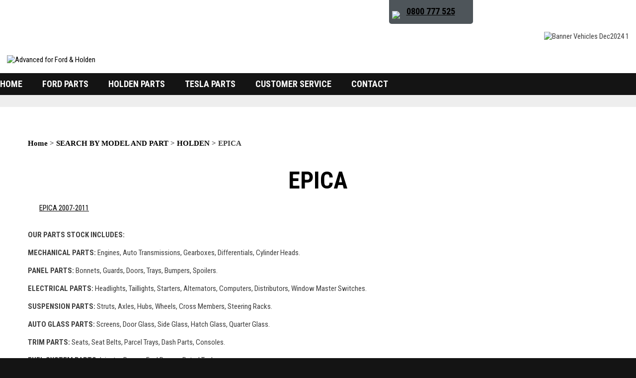

--- FILE ---
content_type: text/html; charset=iso-8859-1
request_url: https://www.fordandholdenparts.co.nz/shop/parts/HOLDEN/EPICA.html
body_size: 18653
content:
<!DOCTYPE html>
<html lang="en">
<head>







	<title>Holden Epica - Advanced for Ford and Holden</title>

	<meta name="description" content="We are a specialist Auto Dismantler and Parts Importer. Our stock includes Holden Epica parts and we can deliver them anywhere in New Zealand." />
	<meta name="keywords" content="EPICA" />
	<meta name="robots" content="" />
<link rel="canonical" href="https://www.fordandholdenparts.co.nz/shop/parts/HOLDEN/EPICA.html" />





	
	

    <meta name="viewport" content="width=device-width, initial-scale=1">


	<!-- BLOCK:Head -->

	<link rel="SHORTCUT ICON" href="/site/advancedfordholden/images/basic_theme/favicon_2025.ico"/>	

	<style type='text/css'>





  @import "/stylesheet/x_b/chrome/c/L80HFb7q-LAA8cOxJ/template/117/template_style.css";
  @import "/stylesheet/x_b/chrome/c/L80HFb7q-LAA8cOxJ/page/61/page_style.css";



  



		
	</style>
	<script language="javascript" type="text/javascript">var doonload=false;</script>
  <script src="https://www.fordandholdenparts.co.nz/process/x_g/L80HFb7q%2dQkvTkMyb/mv_display/zest_controller.js" type="text/javascript" language="javascript" ></script>

	<script src="https://cdnjs.cloudflare.com/ajax/libs/prototype/1.7.0.0/prototype.js" language="javascript" type="text/javascript"></script>
<script language="javascript" type="text/javascript">//<![CDATA[

	// remote scripting library
// (c) copyright 2005 modernmethod, inc
// (c) copyright 2006 Zeald.com
var rs_debug_mode = 0;
var rs_obj = false;
var rs_callback = false;
var rs_is_activex = false;
AJAX_LOADING = '<img style="vertical-align:middle; margin: 5px;" src="/interchange-5/en_US/throbber.gif" class="throbber"><em>Loading</em>';
function rs_debug(text) {
	if (rs_debug_mode)
		alert("RSD: " + text)
}

function rs_result_wrapper(x, callback) {
	if (x.readyState != 4) { return; }
	var status;
	var data;
    var error;
	status = x.responseText.charAt(0);
	data = x.responseText.substring(2);
	if (status == "-") {
        alert("Error: " + callback_n);
        error = 1;
    }
    else if (status != "+") data = x.responseText;
	if (!error)   {
		try {
			callback(data);
		}
	    catch(e) {
	    }
	}
	if (typeof(GoogleTools) != 'undefined' ) {
		window.setTimeout(function() {
   			GoogleTools.fixLinks();
		},300);
	}
}

function rs_init_object(method, url, args, url_args, a, callback) {
	rs_debug("rs_init_object() called..")
	var i, x, n;
	if ( a.length == 1 && a[0].constructor.toString().indexOf('Array') != -1 ) {
		a = a[0];
	}
	for (i = 0; i < a.length; i++) { args += "&rsargs=" + escape(a[i]); }
   // count args; build URL
   url = url.replace( /[\\+]/g, '%2B'); // fix the unescaped plus signs
   args = args.replace( /[\\+]/g, '%2B'); // fix the unescaped plus signs
   url_args = url_args.replace( /[\\+]/g, '%2B'); // fix the unescaped plus signs
	if ( method != 'POST' ) {
		var joiner = ( url.indexOf( '?') == -1 ) ? '?' : '&';
			url += joiner + args;
			args = null;
		}
		if ( url_args ) {
			var joiner = (url.indexOf( '?') == -1 ) ? '?' : '&';
			url += joiner + url_args;
			url_args = null;
		}
	if ( x ) rs_is_activex = true;
	if(!x && typeof XMLHttpRequest != "undefined") 	x = new XMLHttpRequest();
	if(!x) {
		try {
			x = new ActiveXObject("Msxml2.XMLHTTP");
		} catch (e) {
			try {
				x = new ActiveXObject("Microsoft.XMLHTTP");
			} catch (oc) {
				x = null;
			}
		}
	}
	if (!x) {
        x = new ifXMLHttpRequest();
    }
    if (!x) {
		rs_debug("Could not create connection object.");
    }
	x.open( method, url, ( !rs_is_activex || method != 'POST' ) );
	if ( method == 'POST' ) x.setRequestHeader( 'Content-Type', 'application/x-www-form-urlencoded' );
	x.onreadystatechange = function() {
		       rs_result_wrapper(x, callback);
	}
	x.send( args );
	return x;
}

/*
coded by Kae - http://verens.com/
use this code as you wish, but retain this notice

largely rewritten by Brent Kelly (http://www.zeald.com) - 15 June, 2006

*/

var kXHR_instances=0;
var kXHR_objs=[];
function ifXMLHttpRequest() {

    var i=0;
    var url='';
    var responseText='';

    this.onreadystatechange = function() {

        return false;

    }

    this.open = function( method, url ) {

		// id number of this request
		this.i=++kXHR_instances;

		if ( method.toUpperCase() != 'POST' ) method = 'GET';

		// if there are arguements, split the arguements off
		var parts;
		var args = '';
		if ( url.indexOf( '?' ) != -1 ) {

			var parts = url.split( '?' );
			url = parts[0];
			args = parts[1];

		}

		// lets try and determine a url for mv_display - default to about:blank but this throws IE security warning
		// assumes a standard ZES url https://secure.zeald.com/zeald/process or /zeald/process or http://www.zeald.com/process
		var frame_url = 'about:blank';
		if ( url.indexOf( 'process' ) != -1 ) frame_url = url + '?mv_display=ajax_blank';
		var matches = url.match( /(https?:\/\/[^\/]*\/([^\/]*\/)?)/ );
		if ( !matches ) matches = url.match( /(\/?[^\/]*\/)/ );
		if ( matches && matches[0] ) frame_url = matches[0] + 'blank.html';

		// create an invisible iframe loading the blank page (stop IE security warning)
		this.div = document.createElement( 'div' );
		this.div.innerHTML = '<iframe style="width:0px;height:0px;" name="kXHR_iframe_' + this.i + '" type="text/plain" src="' + frame_url + '"></iframe>';
		document.body.appendChild( this.div );

		// store a reference to the iframe for future use
		this.iframe = document.getElementById( 'kXHR_iframe_' + this.i );

		// now create a form that is ready to submit to the iframe
		this.form = document.createElement( 'form' );
		this.form.target = 'kXHR_iframe_' + this.i;
		this.form.action = url;
		this.form.method = method;

		// store any arguements as hidden inputs on the form
		if ( args ) this.appendFormElements( args );

		// append the form to the document body
		document.body.appendChild( this.form );

    }

	this.appendFormElements = function( argstr ) {

		// split the args string into each var=val combination
		var args = argstr.split( '&' );

		// loop through and create an input for each arg
		for ( var i=0; i < args.length; i++ ) {

			var parts = args[i].split( '=' );

			var input = document.createElement( 'input' );
			input.name = unescape( parts[0] );
			input.type = 'hidden';
			input.value = unescape( parts[1] );

			this.form.appendChild( input );

		}

	}

	// blank function to prevent errors being thrown on post
	this.setRequestHeader = function () { }

    this.send = function( postdata ) {

		if ( postdata ) this.appendFormElements( postdata );

		this.form.submit();

        kXHR_objs[this.i]=this;
        setTimeout( 'ifXMLHttpRequest_checkState(' + this.i + ')', 500 );

    }

    return true;

}
function ifXMLHttpRequest_checkState( inst ) {

	var obj = kXHR_objs[inst];

    var frame = window.frames['kXHR_iframe_'+inst];

	// if the frame has finished loading
	if ( ( obj.iframe.readyState && obj.iframe.readyState == 'complete' ) || ( obj.iframe.contentDocument && obj.iframe.contentDocument.body ) ) {

		var responseText;

		// try & find the document content in the frame
		try {

			responseText = window.frames['kXHR_iframe_'+inst].document.body.childNodes[0].data;

		} catch (e) {

			responseText = obj.iframe.contentDocument.body.innerHTML;

		}

		// update the various state fields and call onreadystatechange
		obj.responseText = responseText;
		obj.readyState = 4;
		obj.status = 200;
		obj.onreadystatechange();

		// remove the html elements that were created
		obj.iframe.parentNode.removeChild( obj.iframe );
		obj.div.parentNode.removeChild( obj.div );
		obj.form.parentNode.removeChild( obj.form );

	// otherwise check again in half a second
	} else {

		setTimeout( 'ifXMLHttpRequest_checkState(' + inst + ')', 500 );

	}

}
function retrieve_price() { var a = arguments; ;x = rs_init_object( 'POST', "/process", "nc=1", "mv_display=ajax_action_retrieve_price&remote_sub=retrieve_price", Array.prototype.slice.call(arguments).slice(0, a.length-1 ),          a[a.length-1]
);}


function update_specials( sku, rrp, now ) {
	var price_rrp = document.getElementById( 'price_rrp_' + sku );
	if ( !price_rrp ) return;
	price_rrp.innerHTML = rrp;
        if(document.getElementById( 'price_now_' + sku )){
	document.getElementById( 'price_now_' + sku ).innerHTML = now;
        }
	// calculate the saving
	var re = /^(\D*)/;
	var symbol = rrp.match( re, '$1' )[0];
	var rf = /[^0-9\.]+/g;
        rrp = parseFloat( rrp.replace( rf, '' ) );
        now = parseFloat( now.replace( rf, '' ) );
	var diff = ( rrp - now ).toFixed( 2 );
	document.getElementById( 'price_save_' + sku ).innerHTML = symbol + diff;
}

var option_values = {};
var options = {};
var qty = {};

function recalc_quantity( el, sku, qty ){
	 recalc_price( el, sku, qty );
}

window.price_hooks = new Array();
function recalc_price( el, sku, qty ) {
	if( typeof qty === 'undefined' ){
               var qtyfield = el.form.mv_order_quantity;        
               if( typeof qtyfield === 'undefined' ){
                    qty = 1;
               }else{
                    qty = el.form.mv_order_quantity.value;      
                }
	}
	form = el.form;
	if ( !sku ) sku = el.form.mv_order_item.value;
	if ( !sku ) return alert( 'Cannot determine product sku' );
	if ( !option_values[sku] ) option_values[sku] = new Array();

	// if form exist
	// then do the mapping of option_values
	if(form) {
		if( form.mv_item_option ){
			var optNames = form.mv_item_option.tagName ? new Array( form.mv_item_option ) : form.mv_item_option;
			for( var i = 0; i < optNames.length; i++ ) {
				var name = optNames[i].value;
				option_values[sku].push( name + '::' + input_value( form.elements[ 'mv_order_' + name ] ) );
			}
		}
		if( form.mv_sku){
			var optNames = form.mv_sku.tagName ? new Array( form.mv_sku ) : form.mv_sku;
			for( var i = 0; i < optNames.length; i++ ) {
				var name = optNames[i].value;
				option_values[sku].push(input_value( form.elements[ 'mv_sku' ] ) );
			}
		}
	}

    set_calculating(sku);
    retrieve_price( sku, option_values[sku].join('||'), '', qty, function( content ) {
		content = content.replace( /^\s*/, '' );
		content = content.replace( /\s*$/, '' );
		var prices = content.split( '||' );
		if ( prices.length != 2 ) return;
		var price_el = document.getElementById( 'product_price_' + sku );
	        // add google Microdata - price support
                //prices[0].replace( /^\D*/, '' )
		if ( price_el ) price_el.innerHTML = '<span itemprop="price">'+prices[0]+'</span>';

		// do we need to update a specials box?
		update_specials( sku, prices[1], prices[0] );

		// fire off an update price event
		var hooks = window.price_hooks;
		if (hooks.length) {
			for (var i=0; i < hooks.length; i++) {

				// if a hook was defined, fire it passing the new price data
				if (typeof hooks[i] == 'function') {
					hooks[i](sku, prices[1], prices[0]);
				}
			}
		}
	} );
}
function set_calculating(sku) {
    var el = document.getElementById('product_price_'+sku);
    if ( el ) {
        el.innerHTML = '&nbsp;<span style="font-size:smaller;">Calculating...</span>';
    }
}



function ajax_retrieve_image() { var a = arguments; ;x = rs_init_object( 'POST', "/process", "nc=1", "mv_display=ajax_action_ajax_retrieve_image&remote_sub=ajax_retrieve_image", Array.prototype.slice.call(arguments).slice(0, a.length-1 ),          a[a.length-1]
);}


// method to cache & swap images as requested
window.image_cache = new Object();
function swapImage( src, imageId, width ) {
	if ( !imageId ) imageId = 'prodimg';
	if ( window.image_cache[src] ) {
		document.getElementById( imageId ).src = window.image_cache[src];
	} else {
		var wrap = document.getElementById( imageId + '_wrap' );
		wrap.innerHTML = '<img src="/interchange-5/en_US/throbber.gif" title="Loading..." />';
		ajax_retrieve_image( src, imageId, width, function( content ) {
			wrap.innerHTML = content;
			window.image_cache[src] = document.getElementById( imageId ).src;
		} );
	}
}


//]]></script>

	<meta name="google-site-verification" content="GoGfyksyL2_BIRg-hy3eWlyeoDAIaiwn_9ptx0lMh0g" />

<meta name="google-site-verification" content="cNi5E_6QtCMXgO4gTf7MEyI_W6obdYrz46nfyIsRjA4" />

<meta name="google-site-verification" content="CwXCZVK1ELL2GV05GQMCJcUWaevgsteEIr3zaA2bSoQ" />

<meta name="nzs-verify" content="CLAIM-4ee6ba8ead19b" />

<link href='https://fonts.googleapis.com/css?family=Roboto+Condensed:400,700' rel='stylesheet' type='text/css'>

<!-- Google tag (gtag.js) -->
<script async src="https://www.googletagmanager.com/gtag/js?id=G-PWQZPQ198P"></script>
<script>
  window.dataLayer = window.dataLayer || [];
  function gtag(){dataLayer.push(arguments);}
  gtag('js', new Date());

  gtag('config', 'G-PWQZPQ198P');
</script><script type="text/javascript">
setTimeout(function(), 1);
</script>
	













    

    <script src="https://www.fordandholdenparts.co.nz/process/x_lv/3%2e7/mv_display/google_tools.js" type="text/javascript" language="javascript" ></script>
  

    
    <script type="text/javascript">

      var _gaq = _gaq || [];
      _gaq.push(['_setAccount', 'UA-19765867-1']);
       _gaq.push(['_setDomainName', 'none']);
	_gaq.push(['_setCookiePath', '/']);
      

      _gaq.push(['_setAllowLinker', true]);
      _gaq.push(['_trackPageview']); 
      
      

      (function() {
      var ga = document.createElement('script'); ga.type = 'text/javascript'; ga.async = true;
      ga.src = ('https:' == document.location.protocol ? 'https://ssl' : 'http://www') + '.google-analytics.com/ga.js';
      var s = document.getElementsByTagName('script')[0]; s.parentNode.insertBefore(ga, s);
      })();

    </script>
    
  


















	<!-- /BLOCK:Head -->
</head>
<body class="body ">










<!-- noindex -->
	

	
	  
	

	
	

<div class="wrapper">

    <div class="headerwrap">
<header class="header ym-wrapper"> <div class="content_header">
	<div id="c409" class="component_Layout_Table" data-parent="81">
	

<table width="100%" cellspacing="0" class="table_layout">
	<tr class="r1">
		<td class="ltc c1" style="width:1099px;">
			<div class="content_container_409_1">
	<div id="c1265" class="component_ContentDisplay_Content" data-parent="81">
	

<div class="plain_content">
 
 <a href="https://www.fordandholdenparts.co.nz/about_us.html">ABOUT</a> <a href="https://www.fordandholdenparts.co.nz/employment.html">EMPLOYMENT</a> <a href="https://www.fordandholdenparts.co.nz/competitions.html">COMPETITIONS</a> <a href="https://www.fordandholdenparts.co.nz/feedback.html">FEEDBACK</a>
 
</div>

	</div>
		</div>
		</td>
		<td class="ltc c2" style="width:183px;">
			<div class="content_container_409_2">
	<div id="c1266" class="component_ContentDisplay_Content" data-parent="81">
	

<div class="plain_content">
 
 <h5><a href="tel://0800777525"><img align="baseline" height="31" src="https://zdn.nz/site/advancedfordholden/images/basic_theme/icon_phone_top.png" style="margin-right: 13px; margin-bottom: -9px;" width="31" /><strong>0800 777 525</strong></a></h5>

 
</div>

	</div>
		</div>
		</td>
	</tr>
</table>

	</div>
		</div><div class="content_header">
	<div id="c150" class="component_ContentDisplay_Header" data-parent="81">
	
		
		<div class="header_inner">
			<a  href="https://www.fordandholdenparts.co.nz/"><img id="logo" src="https://zdn.nz/site/advancedfordholden/images/basic_theme/newlogo_2025.png" alt="Advanced for Ford & Holden" title="Advanced for Ford & Holden" /></a>
			
			<div class="header_alt">
				<div class="content_header_alt">
	<div id="c1269" class="component_ContentDisplay_Content" data-parent="81">
	

<div class="plain_content">
 
 <img align="baseline" alt="Banner Vehicles Dec2024 1" height="302" src="https://zdn.nz/site/advancedfordholden/images/basic_theme/banner-cars.png" title="Banner Vehicles" width="583" />
 
</div>

	</div>
		</div>
			</div>
			
		</div>

	</div>
		</div></header>
</div>
<div class="menuwrap">
 <nav class="ym-wrapper">
    <table class="menu_bar" cellpadding="0" cellspacing="0"><tr><td>
<div class="content_menubar">
	<div id="c120" class="component_Navigation_ContentTabs" data-parent="81">
	

<div class="content_tabs">
	






	<nav id="content-tabs-mega-menu">
		
	
		<script language="javascript" type="text/javascript">//<![CDATA[

			const menuTabDelay = 200;
			const numPerRow = 4;
			const megaMenu = document.getElementById('content-tabs-mega-menu');

			function showMenu(menu, opts) {
				opts = typeof opts !== 'undefined' ? opts : {};
				if (!menu) return;
				menu.style.left = '0';
				const contentTabs = menu.closest('.content_tabs');
				const activeTab = menu.closest('li');
				let lintElement = activeTab.querySelector(':scope > a');

				if (opts.showLink && ! menu.querySelector(":scope > h3.more") ) { //SHow a link to the category you clicked again if we are in touch mode
					const clicked_link = document.createElement('div');
					clicked_link.classList.add('ct_dropdown_subcat');
					link = lintElement.href;
					name = lintElement.innerHTML;
					clicked_link.innerHTML = '<h3 class="more"><a style="text-align: right" href="' + link + '">&nbsp;	... more in ' + name + '</a></h3>';
					menu.appendChild(clicked_link);
				}

				let count = 0;
				if (!menu.getAttribute('data-ct-break')) {
					
						let colHeight = 0;
						let rowWidth = 0;
						let cur_col = document.createElement('div');
						cur_col.classList.add('ct_dropdown_col');

						menu.appendChild(cur_col);
						const colMaxHeight = 400;

						menu.querySelectorAll(".ct_dropdown_subcat")
							.forEach((el) => {
								const elHeight = el.getBoundingClientRect().height;
								if ( colHeight + elHeight > colMaxHeight || elHeight > colMaxHeight ) {
									cur_col = document.createElement('div');
									cur_col.classList.add('ct_dropdown_col');
									menu.appendChild(cur_col);
									colHeight = 0;
								}
								colHeight += elHeight;
								const removed = el.remove();
								cur_col.appendChild(el);
							});

						menu.querySelectorAll(".ct_dropdown_col")
							.forEach((el) => rowWidth += el.getBoundingClientRect().width);

						menu.style.width = rowWidth + 'px';
					
					menu.setAttribute('data-ct-break',1)
				}

				activeTab.classList.add('ct_dropdown_open');

				const offsetLeft = activeTab.offsetLeft;

				const bit_sticking_out = offsetLeft + menu.getBoundingClientRect().width - contentTabs.getBoundingClientRect().width;
				if ( bit_sticking_out > 0 ) {
					menu.style.left = 'auto';
					menu.style.right = 0 + 'px';
				} else {
					menu.style.left = offsetLeft + 'px';
				}
				menu.classList.remove('ct_hide');
				menu.classList.add('ct_show');
			}

			function hideMenu(menuTestMode) {
				if (!menuTestMode) {
					megaMenu.querySelectorAll('.ct_dropdown_open')
						.forEach((element) => {
							element.classList.remove('ct_dropdown_open');
						});

					megaMenu.querySelectorAll('.content_tabs .ct_dropdown')
						.forEach((element) => {
								element.style.left = '-99999px';
								element.classList.remove('ct_show');
								element.classList.add('ct_hide');
						});
				}
			}

			function isTouchScreen() {
				return "ontouchstart" in document.documentElement;
			}

			document.addEventListener('DOMContentLoaded', (event) => {
				megaMenu.querySelectorAll('.content_tabs li.tab').forEach((element) => {
					const menuTestMode = parseInt('');

					// touch events
					if (isTouchScreen()) {
						if (1) {
							element.addEventListener('click', (ev) => {
								if (!element.classList.contains('ct_has_dropdown')) return;
								if (element.classList.contains('ct_dropdown_open')) return; //Tap twice to open page
								ev.stopPropagation();
								const menu = element.querySelector('li .ct_dropdown');
								showMenu(menu, {showLink: true});
							});
						}
					}

					// mouse events
					element.addEventListener('mouseenter', () => {
						timedelay = setTimeout(() => {
							const menu = element.querySelector('li .ct_dropdown');
							showMenu(menu);
						}, menuTabDelay);
					});
					element.addEventListener('mouseleave', () => {
						clearTimeout(timedelay);
						hideMenu(menuTestMode);
					});
				});
			});
		
//]]></script>
	

		<ul>
			
				<li class="tab  home ">
					

					<a href="https://www.fordandholdenparts.co.nz/" >Home</a>
					
						
	

					
				</li>
			
				<li class="tab  ct_has_dropdown">
					

					<a href="https://www.fordandholdenparts.co.nz/shop/parts/FORD.html" >Ford Parts</a>
					
						
	
		<div class="ct_dropdown ct_hide">
			<div class="ct_dropdown_subcat"><h3 class="cat"><a href="https://www.fordandholdenparts.co.nz/shop/parts/FORD/COURIER.html">COURIER</a></h3><ul class="ct_dropdown_children"><li class="cat"><a href="https://www.fordandholdenparts.co.nz/shop/parts/FORD/COURIER/COURIER+UF+PREFACELIFT+1985-1996.html">COURIER UF PREFACELIFT 1985-1996</a></li><li class="cat"><a href="https://www.fordandholdenparts.co.nz/shop/parts/FORD/COURIER/COURIER+UF+FACELIFT+1996-1998.html">COURIER UF FACELIFT 1996-1998</a></li><li class="cat"><a href="https://www.fordandholdenparts.co.nz/shop/parts/FORD/COURIER/COURIER+UN+PREFACELIFT+1999-2001.html">COURIER UN PREFACELIFT 1999-2001</a></li><li class="cat"><a href="https://www.fordandholdenparts.co.nz/shop/parts/FORD/COURIER/COURIER+UN+FACELIFT+2002-2007.html">COURIER UN FACELIFT 2002-2008</a></li></ul></div><div class="ct_dropdown_subcat"><h3 class="cat"><a href="https://www.fordandholdenparts.co.nz/shop/parts/FORD/ECOSPORT.html">ECOSPORT</a></h3><ul class="ct_dropdown_children"><li class="cat"><a href="https://www.fordandholdenparts.co.nz/shop/parts/FORD/ECOSPORT/ECOSPORT+BK+2013-2021.html">ECOSPORT BK 2013-2021</a></li></ul></div><div class="ct_dropdown_subcat"><h3 class="cat"><a href="https://www.fordandholdenparts.co.nz/shop/parts/FORD/ESCAPE.html">ESCAPE</a></h3><ul class="ct_dropdown_children"><li class="cat"><a href="https://www.fordandholdenparts.co.nz/shop/parts/FORD/ESCAPE/ESCAPE+BA+2001-2006.html">ESCAPE BA 2001-2006</a></li><li class="cat"><a href="https://www.fordandholdenparts.co.nz/shop/parts/FORD/ESCAPE/ESCAPE+ZC+2006-2008.html">ESCAPE ZC 2006-2008</a></li><li class="cat"><a href="https://www.fordandholdenparts.co.nz/shop/parts/FORD/ESCAPE/ESCAPE+ZG+2017-2020.html">ESCAPE ZG 2017-2020</a></li><li class="cat"><a href="https://www.fordandholdenparts.co.nz/shop/parts/FORD/ESCAPE/ESCAPE+PHEV+2020-.html">ESCAPE PHEV 2020-</a></li></ul></div><div class="ct_dropdown_subcat"><h3 class="cat"><a href="https://www.fordandholdenparts.co.nz/shop/parts/FORD/EVEREST.html">EVEREST</a></h3><ul class="ct_dropdown_children"><li class="cat"><a href="https://www.fordandholdenparts.co.nz/shop/parts/FORD/EVEREST/EVEREST+PX2+2015-2018.html">EVEREST PX2 2015-2018</a></li><li class="cat"><a href="https://www.fordandholdenparts.co.nz/shop/parts/FORD/EVEREST/EVEREST+PX3+2018-2022.html">EVEREST PX3 2018-2022</a></li></ul></div><div class="ct_dropdown_subcat"><h3 class="cat"><a href="https://www.fordandholdenparts.co.nz/shop/parts/FORD/EXPLORER.html">EXPLORER</a></h3><ul class="ct_dropdown_children"><li class="cat"><a href="https://www.fordandholdenparts.co.nz/shop/parts/FORD/EXPLORER/EXPLORER+1996-2000.html">EXPLORER 1996-2001</a></li><li class="cat"><a href="https://www.fordandholdenparts.co.nz/shop/parts/FORD/EXPLORER/EXPLORER+2001-2008.html">EXPLORER 2001-2008</a></li></ul></div><div class="ct_dropdown_subcat"><h3 class="cat"><a href="https://www.fordandholdenparts.co.nz/shop/parts/FORD/FALCON.html">FALCON</a></h3><ul class="ct_dropdown_children"><li class="cat"><a href="https://www.fordandholdenparts.co.nz/shop/parts/FORD/FALCON/FALCON+AU+1998-2002.html">FALCON AU 1998-2002</a></li><li class="cat"><a href="https://www.fordandholdenparts.co.nz/shop/parts/FORD/FALCON/FALCON+BA+2002-2005.html">FALCON BA 2002-2005</a></li><li class="cat"><a href="https://www.fordandholdenparts.co.nz/shop/parts/FORD/FALCON/FALCON+BF+2006-.html">FALCON BF 2005-2010</a></li><li class="cat"><a href="https://www.fordandholdenparts.co.nz/shop/parts/FORD/FALCON/FALCON+FG+2008+-.html">FALCON FG 2008 -2011</a></li><li class="cat"><a href="https://www.fordandholdenparts.co.nz/shop/parts/FORD/FALCON/FALCON+FG2+2011-2014.html">FALCON FG2 2011-2014</a></li></ul></div><div class="ct_dropdown_subcat"><h3 class="cat"><a href="https://www.fordandholdenparts.co.nz/shop/parts/FORD/FIESTA.html">FIESTA</a></h3><ul class="ct_dropdown_children"><li class="cat"><a href="https://www.fordandholdenparts.co.nz/shop/parts/FORD/FIESTA/FIESTA+WP+2004-2008.html">FIESTA WP 2004-2008</a></li><li class="cat"><a href="https://www.fordandholdenparts.co.nz/shop/parts/FORD/FIESTA/FIESTA+WS+2008-2012.html">FIESTA WS 2008-2012</a></li><li class="cat"><a href="https://www.fordandholdenparts.co.nz/shop/parts/FORD/FIESTA/FIESTA+WZ+2013-.html">FIESTA WZ 2013-</a></li></ul></div><div class="ct_dropdown_subcat"><h3 class="cat"><a href="https://www.fordandholdenparts.co.nz/shop/parts/FORD/FOCUS.html">FOCUS</a></h3><ul class="ct_dropdown_children"><li class="cat"><a href="https://www.fordandholdenparts.co.nz/shop/parts/FORD/FOCUS/FOCUS+MK1+1998-2005.html">FOCUS MK1 1998-2005</a></li><li class="cat"><a href="https://www.fordandholdenparts.co.nz/shop/parts/FORD/FOCUS/FOCUS+MK2+2005-2008.html">FOCUS MK2 2005-2008</a></li><li class="cat"><a href="https://www.fordandholdenparts.co.nz/shop/parts/FORD/FOCUS/FOCUS+MK3+2008-2011.html">FOCUS MK3 2008-2011</a></li><li class="cat"><a href="https://www.fordandholdenparts.co.nz/shop/parts/FORD/FOCUS/FOCUS+MK4+2011-2015.html">FOCUS MK4 2011-2015</a></li><li class="cat"><a href="https://www.fordandholdenparts.co.nz/shop/parts/FORD/FOCUS/FOCUS+MK5+2016-2018.html">FOCUS MK5 2016-2018</a></li><li class="cat"><a href="https://www.fordandholdenparts.co.nz/shop/parts/FORD/FOCUS/FOCUS+MK6+2018-.html">FOCUS MK6 2018-</a></li></ul></div><div class="ct_dropdown_subcat"><h3 class="cat"><a href="https://www.fordandholdenparts.co.nz/shop/parts/FORD/KUGA.html">KUGA</a></h3><ul class="ct_dropdown_children"><li class="cat"><a href="https://www.fordandholdenparts.co.nz/shop/parts/FORD/KUGA/KUGA+MK1+2008-2013.html">KUGA MK1 2008-2013</a></li><li class="cat"><a href="https://www.fordandholdenparts.co.nz/shop/parts/FORD/KUGA/KUGA+MK2+2013-2016.html">KUGA MK2 2013-2016</a></li></ul></div><div class="ct_dropdown_subcat"><h3 class="cat"><a href="https://www.fordandholdenparts.co.nz/shop/parts/FORD/MONDEO.html">MONDEO</a></h3><ul class="ct_dropdown_children"><li class="cat"><a href="https://www.fordandholdenparts.co.nz/shop/parts/FORD/MONDEO/MONDEO+HE+2007-2011.html">MONDEO HE 2007-2011</a></li><li class="cat"><a href="https://www.fordandholdenparts.co.nz/shop/parts/FORD/MONDEO/MONDEO+HE+2010-2014.html">MONDEO HE 2010-2014</a></li><li class="cat"><a href="https://www.fordandholdenparts.co.nz/shop/parts/FORD/MONDEO/MONDEO+CNG+2015-2020.html">MONDEO CNG 2015-2020</a></li></ul></div><div class="ct_dropdown_subcat"><h3 class="cat"><a href="https://www.fordandholdenparts.co.nz/shop/parts/FORD/PUMA.html">PUMA</a></h3><ul class="ct_dropdown_children"><li class="cat"><a href="https://www.fordandholdenparts.co.nz/shop/parts/FORD/PUMA/PUMA+2019-.html">PUMA 2019-</a></li></ul></div><div class="ct_dropdown_subcat"><h3 class="cat"><a href="https://www.fordandholdenparts.co.nz/shop/parts/FORD/RANGER.html">RANGER</a></h3><ul class="ct_dropdown_children"><li class="cat"><a href="https://www.fordandholdenparts.co.nz/shop/parts/FORD/RANGER/RANGER+PJ+2007-2009.html">RANGER PJ 2007-2009</a></li><li class="cat"><a href="https://www.fordandholdenparts.co.nz/shop/parts/FORD/RANGER/RANGER+PK+2009-2011.html">RANGER PK 2009-2011</a></li><li class="cat"><a href="https://www.fordandholdenparts.co.nz/shop/parts/FORD/RANGER/RANGER+PX1+2011-2015.html">RANGER PX1 2011-2015</a></li><li class="cat"><a href="https://www.fordandholdenparts.co.nz/shop/parts/FORD/RANGER/RANGER+PX2+2015-2018.html">RANGER PX2 2015-2018</a></li><li class="cat"><a href="https://www.fordandholdenparts.co.nz/shop/parts/FORD/RANGER/RANGER+PX3+2018-2022.html">RANGER PX3 2018-2022</a></li><li class="cat"><a href="https://www.fordandholdenparts.co.nz/shop/parts/FORD/RANGER/RANGER+PY+2022-.html">RANGER PY 2022-</a></li></ul></div><div class="ct_dropdown_subcat"><h3 class="more"><a href="https://www.fordandholdenparts.co.nz/shop/parts/FORD.html"> ... more in FORD</a></h3></div>
			<div class="clear"></div>
		</div>
	

					
				</li>
			
				<li class="tab  sel ct_has_dropdown">
					

					<a href="https://www.fordandholdenparts.co.nz/shop/parts/HOLDEN.html" >Holden Parts</a>
					
						
	
		<div class="ct_dropdown ct_hide">
			<div class="ct_dropdown_subcat"><h3 class="cat"><a href="https://www.fordandholdenparts.co.nz/shop/parts/HOLDEN/ACADIA.html">ACADIA</a></h3><ul class="ct_dropdown_children"><li class="cat"><a href="https://www.fordandholdenparts.co.nz/shop/parts/HOLDEN/ACADIA/ACADIA+2018-2021.html">ACADIA 2018-2021</a></li></ul></div><div class="ct_dropdown_subcat"><h3 class="cat"><a href="https://www.fordandholdenparts.co.nz/shop/parts/HOLDEN/ADVENTRA.html">ADVENTRA</a></h3><ul class="ct_dropdown_children"><li class="cat"><a href="https://www.fordandholdenparts.co.nz/shop/parts/HOLDEN/ADVENTRA/ADVENTRA+2004-2005.html">ADVENTRA 2004-2005</a></li></ul></div><div class="ct_dropdown_subcat"><h3 class="cat"><a href="https://www.fordandholdenparts.co.nz/shop/parts/HOLDEN/ASTRA.html">ASTRA</a></h3><ul class="ct_dropdown_children"><li class="cat"><a href="https://www.fordandholdenparts.co.nz/shop/parts/HOLDEN/ASTRA/ASTRA+G+1997-2006.html">ASTRA G 1997-2006</a></li><li class="cat"><a href="https://www.fordandholdenparts.co.nz/shop/parts/HOLDEN/ASTRA/ASTRA+H+2004-2010.html">ASTRA H 2004-2010</a></li><li class="cat"><a href="https://www.fordandholdenparts.co.nz/shop/parts/HOLDEN/ASTRA/ASTRA+BK+2016+-+2020.html">ASTRA BK 2016 - 2020</a></li></ul></div><div class="ct_dropdown_subcat"><h3 class="cat"><a href="https://www.fordandholdenparts.co.nz/shop/parts/HOLDEN/CAPTIVA.html">CAPTIVA</a></h3><ul class="ct_dropdown_children"><li class="cat"><a href="https://www.fordandholdenparts.co.nz/shop/parts/HOLDEN/CAPTIVA/CAPTIVA+GC+2006-2011.html">CAPTIVA CG 2006 - 2011</a></li><li class="cat"><a href="https://www.fordandholdenparts.co.nz/shop/parts/HOLDEN/CAPTIVA/CAPTIVA+5+SER+2+2010+-+2016.html">CAPTIVA 5 SER 2. 2010 - 2016</a></li><li class="cat"><a href="https://www.fordandholdenparts.co.nz/shop/parts/HOLDEN/CAPTIVA/CAPTIVA+7+PREFACELIFT+2011-2016.html">CAPTIVA 7 PREFACELIFT 2011 - 2016</a></li><li class="cat"><a href="https://www.fordandholdenparts.co.nz/shop/parts/HOLDEN/CAPTIVA/CAPTIVA+7+FACELIFT+2016+-+2019.html">CAPTIVA 7 FACELIFT 2016 - 2019</a></li></ul></div><div class="ct_dropdown_subcat"><h3 class="cat"><a href="https://www.fordandholdenparts.co.nz/shop/parts/HOLDEN/COLORADO.html">COLORADO</a></h3><ul class="ct_dropdown_children"><li class="cat"><a href="https://www.fordandholdenparts.co.nz/shop/parts/HOLDEN/COLORADO/COLORADO+RC+2008-2011.html">COLORADO RC 2008-2011</a></li><li class="cat"><a href="https://www.fordandholdenparts.co.nz/shop/parts/HOLDEN/COLORADO/COLORADO+RG+2012-2016.html">COLORADO RG 2012-2016</a></li><li class="cat"><a href="https://www.fordandholdenparts.co.nz/shop/parts/HOLDEN/COLORADO/COLORADO+RG+FACELIFT+2016-2021.html">COLORADO RG FACELIFT 2016-2021</a></li><li class="cat"><a href="https://www.fordandholdenparts.co.nz/shop/parts/HOLDEN/COLORADO/COLORADO+7+SUV+2012-2016.html">COLORADO 7 SUV 2012-2016</a></li></ul></div><div class="ct_dropdown_subcat"><h3 class="cat"><a href="https://www.fordandholdenparts.co.nz/shop/parts/HOLDEN/COMMODORE.html">COMMODORE</a></h3><ul class="ct_dropdown_children"><li class="cat"><a href="https://www.fordandholdenparts.co.nz/shop/parts/HOLDEN/COMMODORE/COMMODORE+VT+1997-1999.html">COMMODORE VT 1997-1999</a></li><li class="cat"><a href="https://www.fordandholdenparts.co.nz/shop/parts/HOLDEN/COMMODORE/COMMODORE+VX++VU+2000-2002.html">COMMODORE VX  VU 2000-2002</a></li><li class="cat"><a href="https://www.fordandholdenparts.co.nz/shop/parts/HOLDEN/COMMODORE/COMMODORE+VY++VU+2003-2004.html">COMMODORE VY  VU 2003-2004</a></li><li class="cat"><a href="https://www.fordandholdenparts.co.nz/shop/parts/HOLDEN/COMMODORE/COMMODORE+VZ+2004-2006.html">COMMODORE VZ 2004-2006</a></li><li class="cat"><a href="https://www.fordandholdenparts.co.nz/shop/parts/HOLDEN/COMMODORE/COMMODORE+VE+2007-.html">COMMODORE VE Series 1 2006-2010</a></li><li class="cat"><a href="https://www.fordandholdenparts.co.nz/shop/parts/HOLDEN/COMMODORE/Commodore+VE+Series+2+2013-.html">COMMODORE VE Series 2 2010-2013</a></li><li class="cat"><a href="https://www.fordandholdenparts.co.nz/shop/parts/HOLDEN/COMMODORE/COMMODORE+VF1+2013-2015.html">COMMODORE VF Series 1 2013-2015</a></li><li class="more"><a href="https://www.fordandholdenparts.co.nz/shop/parts/HOLDEN/COMMODORE.html"> ... more in COMMODORE</a></li></ul></div><div class="ct_dropdown_subcat"><h3 class="cat"><a href="https://www.fordandholdenparts.co.nz/shop/parts/HOLDEN/CRUZE.html">CRUZE</a></h3><ul class="ct_dropdown_children"><li class="cat"><a href="https://www.fordandholdenparts.co.nz/shop/parts/HOLDEN/CRUZE/Cruze+2009-2011.html">CRUZE JG 2009-2011</a></li><li class="cat"><a href="https://www.fordandholdenparts.co.nz/shop/parts/HOLDEN/CRUZE/CRUZE+JH+2011-.html">CRUZE JH 2011-</a></li></ul></div><div class="ct_dropdown_subcat"><h3 class="cat"><a href="https://www.fordandholdenparts.co.nz/shop/parts/HOLDEN/EPICA.html">EPICA</a></h3><ul class="ct_dropdown_children"><li class="cat"><a href="https://www.fordandholdenparts.co.nz/shop/parts/HOLDEN/EPICA/EPICA+2008-.html">EPICA 2007-2011</a></li></ul></div><div class="ct_dropdown_subcat"><h3 class="cat"><a href="https://www.fordandholdenparts.co.nz/shop/parts/HOLDEN/EQUINOX.html">EQUINOX</a></h3><ul class="ct_dropdown_children"><li class="cat"><a href="https://www.fordandholdenparts.co.nz/shop/parts/HOLDEN/EQUINOX/EQUINOX+2017-.html">EQUINOX 2017 - 2021</a></li></ul></div><div class="ct_dropdown_subcat"><h3 class="cat"><a href="https://www.fordandholdenparts.co.nz/shop/parts/HOLDEN/MALIBU.html">MALIBU</a></h3><ul class="ct_dropdown_children"><li class="cat"><a href="https://www.fordandholdenparts.co.nz/shop/parts/HOLDEN/MALIBU/MALIBU+2013-.html">MALIBU 2013-2018</a></li></ul></div><div class="ct_dropdown_subcat"><h3 class="cat"><a href="https://www.fordandholdenparts.co.nz/shop/parts/HOLDEN/RODEO.html">RODEO</a></h3><ul class="ct_dropdown_children"><li class="cat"><a href="https://www.fordandholdenparts.co.nz/shop/parts/HOLDEN/RODEO/RODEO+TF+1997-2002.html">RODEO TF 1997-2002</a></li><li class="cat"><a href="https://www.fordandholdenparts.co.nz/shop/parts/HOLDEN/RODEO/RODEO+RA+2002-2006.html">RODEO RA Prefacelift 2002-2006</a></li><li class="cat"><a href="https://www.fordandholdenparts.co.nz/shop/parts/HOLDEN/RODEO/RODEO+RA+2006-2008.html">RODEO RA Facelift 2006-2008</a></li></ul></div><div class="ct_dropdown_subcat"><h3 class="cat"><a href="https://www.fordandholdenparts.co.nz/shop/parts/HOLDEN/TRAILBLAZER.html">TRAILBLAZER</a></h3><ul class="ct_dropdown_children"><li class="cat"><a href="https://www.fordandholdenparts.co.nz/shop/parts/HOLDEN/TRAILBLAZER/TRAILBLAZER+2017-.html">TRAILBLAZER RG 2016-2021</a></li></ul></div><div class="ct_dropdown_subcat"><h3 class="more"><a href="https://www.fordandholdenparts.co.nz/shop/parts/HOLDEN.html"> ... more in HOLDEN</a></h3></div>
			<div class="clear"></div>
		</div>
	

					
				</li>
			
				<li class="tab  ct_has_dropdown">
					

					<a href="https://www.fordandholdenparts.co.nz/shop/parts/TESLA.html" >TESLA PARTS</a>
					
						
	
		<div class="ct_dropdown ct_hide">
			<div class="ct_dropdown_subcat"><h3 class="cat"><a href="https://www.fordandholdenparts.co.nz/shop/parts/TESLA/MODEL_3.html">MODEL 3</a></h3><ul class="ct_dropdown_children"><li class="cat"><a href="https://www.fordandholdenparts.co.nz/shop/parts/TESLA/MODEL_3/BRAKING.html">BRAKING</a></li><li class="cat"><a href="https://www.fordandholdenparts.co.nz/shop/parts/TESLA/MODEL_3/COOLING.html">COOLING</a></li><li class="cat"><a href="https://www.fordandholdenparts.co.nz/shop/parts/TESLA/MODEL_3/ELECTRICAL+-+ENGINE.html">ELECTRICAL - ENGINE</a></li><li class="cat"><a href="https://www.fordandholdenparts.co.nz/shop/parts/TESLA/MODEL_3/ELECTRICAL+-+INTERIOR.html">ELECTRICAL - INTERIOR</a></li><li class="cat"><a href="https://www.fordandholdenparts.co.nz/shop/parts/TESLA/MODEL_3/ELECTRICAL+-+OTHER.html">ELECTRICAL - OTHER</a></li><li class="cat"><a href="https://www.fordandholdenparts.co.nz/shop/parts/TESLA/MODEL_3/ENGINE+AND+ENGINE+PARTS.html">ENGINE AND ENGINE PARTS</a></li><li class="cat"><a href="https://www.fordandholdenparts.co.nz/shop/parts/TESLA/MODEL_3/EXTERIOR+PARTS+-+DOOR+AREA.html">EXTERIOR PARTS - DOOR AREA</a></li><li class="more"><a href="https://www.fordandholdenparts.co.nz/shop/parts/TESLA/MODEL_3.html"> ... more in MODEL 3</a></li></ul></div><div class="ct_dropdown_subcat"><h3 class="cat"><a href="https://www.fordandholdenparts.co.nz/shop/parts/TESLA/MODEL_Y.html">MODEL Y</a></h3><ul class="ct_dropdown_children"><li class="cat"><a href="https://www.fordandholdenparts.co.nz/shop/parts/TESLA/MODEL_Y/BRAKING.html">BRAKING</a></li><li class="cat"><a href="https://www.fordandholdenparts.co.nz/shop/parts/TESLA/MODEL_Y/COOLING.html">COOLING</a></li><li class="cat"><a href="https://www.fordandholdenparts.co.nz/shop/parts/TESLA/MODEL_Y/ELECTRICAL+-+ENGINE.html">ELECTRICAL - ENGINE</a></li><li class="cat"><a href="https://www.fordandholdenparts.co.nz/shop/parts/TESLA/MODEL_Y/ELECTRICAL+-+INTERIOR.html">ELECTRICAL - INTERIOR</a></li><li class="cat"><a href="https://www.fordandholdenparts.co.nz/shop/parts/TESLA/MODEL_Y/ELECTRICAL+-+OTHER.html">ELECTRICAL - OTHER</a></li><li class="cat"><a href="https://www.fordandholdenparts.co.nz/shop/parts/TESLA/MODEL_Y/ENGINE+AND+ENGINE+PARTS.html">ENGINE AND ENGINE PARTS</a></li><li class="cat"><a href="https://www.fordandholdenparts.co.nz/shop/parts/TESLA/MODEL_Y/EXTERIOR+PARTS+-+DOOR+AREA.html">EXTERIOR PARTS - DOOR AREA</a></li><li class="more"><a href="https://www.fordandholdenparts.co.nz/shop/parts/TESLA/MODEL_Y.html"> ... more in MODEL Y</a></li></ul></div>
			<div class="clear"></div>
		</div>
	

					
				</li>
			
				<li class="tab  ct_has_dropdown">
					

					<a href="https://www.fordandholdenparts.co.nz/customer_service.html" rel="nofollow">Customer Service</a>
					
						
	
		<div class="ct_dropdown ct_hide">
			<div class="ct_dropdown_subcat"><h3 class="content"><a href="https://www.fordandholdenparts.co.nz/customer_service/trading_hours.html">Shop Trading Hours</a></h3><ul class="ct_dropdown_children"></ul></div><div class="ct_dropdown_subcat"><h3 class="content"><a href="https://www.fordandholdenparts.co.nz/customer_service/parts_availability.html">Parts Availability</a></h3><ul class="ct_dropdown_children"></ul></div><div class="ct_dropdown_subcat"><h3 class="content"><a href="https://www.fordandholdenparts.co.nz/customer_service/warranty.html">Parts Warranty</a></h3><ul class="ct_dropdown_children"></ul></div><div class="ct_dropdown_subcat"><h3 class="content"><a href="https://www.fordandholdenparts.co.nz/customer_service/parts_delivery_policy.html">Parts Delivery</a></h3><ul class="ct_dropdown_children"></ul></div><div class="ct_dropdown_subcat"><h3 class="content"><a href="https://www.fordandholdenparts.co.nz/customer_service/sell_my_vehicle.html">Sell Your Vehicle to Us</a></h3><ul class="ct_dropdown_children"></ul></div><div class="ct_dropdown_subcat"><h3 class="content"><a href="https://www.fordandholdenparts.co.nz/customer_service/fair_price_policy.html">Everyday Fair Price Policy</a></h3><ul class="ct_dropdown_children"></ul></div><div class="ct_dropdown_subcat"><h3 class="content"><a href="https://www.fordandholdenparts.co.nz/customer_service/capricorn.html">Capricorn Members Information</a></h3><ul class="ct_dropdown_children"><li class="content"><a href="https://www.fordandholdenparts.co.nz/customer_service/capricorn/rebuilding_information.html">Rebuilding Information</a></li></ul></div><div class="ct_dropdown_subcat"><h3 class="content"><a href="https://www.fordandholdenparts.co.nz/customer_service/rebuilder.html">Vehicle Parts Rebuilding</a></h3><ul class="ct_dropdown_children"><li class="content"><a href="https://www.fordandholdenparts.co.nz/customer_service/rebuilder/alternators.html">Alternators</a></li><li class="content"><a href="https://www.fordandholdenparts.co.nz/customer_service/rebuilder/starter_motors.html">Starter Motors</a></li><li class="content"><a href="https://www.fordandholdenparts.co.nz/customer_service/rebuilder/door_actuators.html">Door Actuators</a></li><li class="content"><a href="https://www.fordandholdenparts.co.nz/customer_service/rebuilder/window_regulators.html">Window Regulators</a></li></ul></div><div class="ct_dropdown_subcat"><h3 class="content"><a href="https://www.fordandholdenparts.co.nz/customer_service/news.html">News Updates</a></h3><ul class="ct_dropdown_children"><li class="content"><a href="https://www.fordandholdenparts.co.nz/customer_service/news/2023_articles.html">2023 Articles</a></li><li class="content"><a href="https://www.fordandholdenparts.co.nz/customer_service/news/2024_articles.html">2024 Articles</a></li><li class="content"><a href="https://www.fordandholdenparts.co.nz/customer_service/news/2025_articles.html">2025 Articles</a></li></ul></div><div class="ct_dropdown_subcat"><h3 class="content"><a href="https://www.fordandholdenparts.co.nz/customer_service/colour_guide.html">Vehicle Paint Colour Guide</a></h3><ul class="ct_dropdown_children"></ul></div><div class="ct_dropdown_subcat"><h3 class="content"><a href="https://www.fordandholdenparts.co.nz/customer_service/ford_gallery.html">Dismantled Ford Gallery</a></h3><ul class="ct_dropdown_children"></ul></div><div class="ct_dropdown_subcat"><h3 class="content"><a href="https://www.fordandholdenparts.co.nz/customer_service/holden_gallery.html">Dismantled Holden Gallery</a></h3><ul class="ct_dropdown_children"></ul></div>
			<div class="clear"></div>
		</div>
	

					
				</li>
			
				<li class="tab  ">
					

					<a href="https://www.fordandholdenparts.co.nz/contact_us.html" rel="nofollow">Contact</a>
					
						
	

					
				</li>
			
		</ul>
	</nav>






</div>

	</div>
		</div>
	</td></tr></table>
 </nav>
</div>
	

	<div class="docwrap">
<div class="ym-wrapper document"><div class="content content_only"><!-- index -->
<div class="content_main">
	<div id="c1874" class="component_ContentDisplay_Content" data-parent="72">
	

<div class="plain_content">
 
 
 
</div>

	</div>
		</div><div class="content_main">
	<div id="c413" class="component_Navigation_BreadCrumb" data-parent="117">
	
<!-- noindex -->

<div class="breadcrumb" itemprop="breadcrumb">
	 


<a href="https://www.fordandholdenparts.co.nz/">Home</a> > <a href="https://www.fordandholdenparts.co.nz/shop/parts.html">SEARCH BY MODEL AND PART</a> > <a href="https://www.fordandholdenparts.co.nz/shop/parts/HOLDEN.html">HOLDEN</a> > EPICA</div>


<!-- index -->

	</div>
		</div><div class="content_main">
	<div id="c159" class="component_ContentDisplay_PageTitle" data-parent="117">
	


	

	</div>
		</div><div class="content_main">
	<div id="c1308" class="component_Navigation_SecondLevelContentTabs" data-parent="117">
	




	</div>
		</div><div class="content_main">
	<div id="c213" class="component_ProductDisplay_CatTitle" data-parent="61">
	

				<h1>EPICA</h1>

	</div>
		</div><div class="content_main">
	<div id="c1311" class="component_ProductDisplay_MassiveSubCatMenu" data-parent="61">
	




				

<div id="massive-cat-wrap">
<table width="99%"><tr><td valign="top"><ul class="subcat_menu"><li><a href="https://www.fordandholdenparts.co.nz/shop/parts/HOLDEN/EPICA/EPICA+2008-.html">EPICA 2007-2011</a></li></ul></td></tr></table>
</div>





	</div>
		</div><div class="content_main">
	<div id="c214" class="component_ProductDisplay_CatDesc" data-parent="61">
	

        <div id="cat_desc"><strong>OUR PARTS STOCK INCLUDES:</strong><br />
<br />
<strong>MECHANICAL PARTS:</strong>&nbsp;Engines, Auto Transmissions, Gearboxes, Differentials, Cylinder Heads.<br />
<br />
<strong>PANEL PARTS:</strong>&nbsp;Bonnets, Guards, Doors, Trays, Bumpers, Spoilers.<br />
<br />
<strong>ELECTRICAL PARTS:</strong>&nbsp;Headlights, Taillights, Starters, Alternators, Computers, Distributors, Window Master Switches.<br />
<br />
<strong>SUSPENSION PARTS:</strong>&nbsp;Struts, Axles, Hubs, Wheels, Cross Members, Steering Racks.<br />
<br />
<strong>AUTO GLASS PARTS:</strong>&nbsp;Screens, Door Glass, Side Glass, Hatch Glass, Quarter Glass.<br />
<br />
<strong>TRIM PARTS:</strong>&nbsp;Seats, Seat Belts, Parcel Trays, Dash Parts, Consoles.<br />
<br />
<strong>FUEL SYSTEM PARTS:</strong>&nbsp;Injector Pumps, Fuel Pumps, Petrol Tanks.<br />
<br />
<strong>AIR CONDITIONING PARTS:</strong>&nbsp;Compressors, Condensers, Heater Controllers.<br />
<br />
<strong>BRAKE PARTS:</strong>&nbsp;Boosters, Calipers, Discs, Handbrakes.<br />
<br />
<strong>OTHER PARTS:</strong>&nbsp;Mag, Alloy &amp; Steel Wheels, Sunroofs, Stereos, Tow bars, Window Regulators, Mirrors, Radiators.<br />
&nbsp;<br />
AND MUCH MORE!</div>
	

	</div>
		</div><div class="content_main">
	<div id="c61" class="component_ProductDisplay_CatView" data-parent="">
	











	
































































	</div>
		</div>
<!-- noindex --></div></div>
</div>




<div class="prefooterwrap">
<div class="ym-wrapper prefooter"><div class="content_prefooter">
	<div id="c1270" class="component_Layout_Table" data-parent="81">
	

<table width="100%" cellspacing="0" class="table_layout">
	<tr class="r1">
		<td class="ltc c1" style="width:621px;">
			<div class="content_container_1270_1">
	<div id="c1271" class="component_ContentDisplay_Content" data-parent="81">
	

<div class="plain_content">
 
 <h2>MEMBERSHIPS AND ASSOCIATIONS</h2>
&nbsp;

<div style="text-align: center;"><a href="http://www.capricorn.coop/" rel="nofollow" target="_blank"><img align="baseline" alt="Capricorn Preferred Supplier" height="60" src="https://zdn.nz/site/advancedfordholden/images/basic_theme/Capricorn_Preferred_Supplier_2019_sm.jpg" title="Capricorn Preferred Supplier" width="84" /></a></div>

<div style="text-align: center;"><a href="http://www.a-r-a.org" rel="nofollow" style="text-align: center;" target="_blank"><img align="baseline" alt="Automotive Recyclers Association" height="60" src="https://zdn.nz/site/advancedfordholden/images/basic_theme/ara_logo.gif" title="Automotive Recyclers Association" width="112" /></a></div>

 
</div>

	</div>
		</div>
		</td>
		<td class="ltc c2" style="width:661px;">
			<div class="content_container_1270_2">
	<div id="c1272" class="component_ContentDisplay_Content" data-parent="81">
	

<div class="plain_content">
 
 <h2>CONTACT US</h2>

<table border="0" cellpadding="0" cellspacing="0" style="width: 600px;">
	<tbody>
		<tr>
			<td id="c1" style="width: 303px; vertical-align: top;">
			<h3><a href="tel://0800777525"><img align="baseline" height="30" src="https://zdn.nz/site/advancedfordholden/images/basic_theme/icon_phone_yellow.png" style="margin-right: 12px; margin-bottom: -4px;" width="30" /><img align="baseline" height="31" id="phone2" src="https://zdn.nz/site/advancedfordholden/images/basic_theme/icon_phone_top.png" style="margin-right: 12px; margin-bottom: -4px;" width="31" /><span style="color: rgb(255, 255, 255);">0800 777 525</span></a></h3>
			</td>
			<td style="width: 303px; vertical-align: top;">
			<h5>sales@advancedparts.co.nz</h5>

			<h5>11 Honan Place,<br />
			Avondale, Auckland 1026</h5>
			</td>
		</tr>
	</tbody>
</table>

<h6><span style="color: rgb(255, 255, 255);">SHOP HOURS</span>&nbsp;</h6>

<table border="0" cellpadding="0" cellspacing="0" style="width: 460px;">
	<tbody>
		<tr>
			<td style="width: 160px; vertical-align: top; white-space: nowrap;"><strong>MONDAY - FRIDAY<br />
			SATURDAY<br />
			SUNDAY</strong></td>
			<td style="width: 300px; vertical-align: top; white-space: nowrap;">8:00 am - 5:00 pm<br />
			CLOSED<br />
			CLOSED</td>
		</tr>
	</tbody>
</table>

 
</div>

	</div>
		</div>
		</td>
	</tr>
</table>

	</div>
		</div><div class="content_prefooter">
	<div id="c493" class="component_Layout_Table" data-parent="81">
	

<table width="100%" cellspacing="0" class="table_layout">
	<tr class="r1">
		<td class="ltc c1" style="width:25%;">
			<div class="content_container_493_1">
	<div id="c494" class="component_ContentDisplay_Content" data-parent="81">
	

<div class="plain_content">
 
 <h2>HOLDEN PARTS</h2>
<a href="https://www.fordandholdenparts.co.nz/shop/parts/HOLDEN/ACADIA.html">Acadia</a><br />
<a href="https://www.fordandholdenparts.co.nz/shop/parts/HOLDEN/ADVENTRA.html">Adventra</a><br />
<a href="https://www.fordandholdenparts.co.nz/shop/parts/HOLDEN/ASTRA.html">Astra</a><br />
<a href="https://www.fordandholdenparts.co.nz/shop/parts/HOLDEN/CAPTIVA.html">Captiva</a><br />
<a href="https://www.fordandholdenparts.co.nz/shop/parts/HOLDEN/COLORADO.html">Colorado</a><br />
<a href="https://www.fordandholdenparts.co.nz/shop/parts/HOLDEN/COMMODORE.html">Commodore</a><br />
<a href="https://www.fordandholdenparts.co.nz/shop/parts/HOLDEN/CRUZE.html">Cruze</a><br />
<a href="https://www.fordandholdenparts.co.nz/shop/parts/HOLDEN/EPICA.html">Epica</a>
 
</div>

	</div>
		</div>
		</td>
		<td class="ltc c2" style="width:25%;">
			<div class="content_container_493_2">
	<div id="c1273" class="component_ContentDisplay_Content" data-parent="81">
	

<div class="plain_content">
 
 <h2>HOLDEN PARTS</h2>
<a href="https://www.fordandholdenparts.co.nz/shop/parts/HOLDEN/EQUINOX.html">Equinox</a><br />
<a href="https://www.fordandholdenparts.co.nz/shop/parts/HOLDEN/MALIBU.html">Malibu</a><br />
<a href="https://www.fordandholdenparts.co.nz/shop/parts/HOLDEN/RODEO.html">Rodeo</a><br />
Spark<br />
<a href="https://www.fordandholdenparts.co.nz/shop/parts/HOLDEN/TRAX.html">Trax</a><br />
<a href="https://www.fordandholdenparts.co.nz/shop/parts/HOLDEN/TRAILBLAZER.html">Trailblazer</a><br />
<a href="https://www.fordandholdenparts.co.nz/error404.html">Vectra</a><br />
<a href="https://www.fordandholdenparts.co.nz/shop/parts/HOLDEN/VIVA.html">Viva</a>
 
</div>

	</div>
		</div>
		</td>
		<td class="ltc c3" style="width:25%;">
			<div class="content_container_493_3">
	<div id="c1274" class="component_ContentDisplay_Content" data-parent="81">
	

<div class="plain_content">
 
 <h2>FORD PARTS</h2>
<a href="https://www.fordandholdenparts.co.nz/shop/parts/FORD/COURIER.html">Courier</a><br />
<a href="https://www.fordandholdenparts.co.nz/shop/parts/FORD/ECOSPORT.html">Ecosport</a><br />
Endura<br />
<a href="https://www.fordandholdenparts.co.nz/shop/parts/FORD/ESCAPE.html">Escape</a><br />
<a href="https://www.fordandholdenparts.co.nz/shop/parts/FORD/EVEREST.html">Everest</a><br />
<a href="https://www.fordandholdenparts.co.nz/shop/parts/FORD/EXPLORER.html">Explorer</a><br />
<a href="https://www.fordandholdenparts.co.nz/shop/parts/FORD/FALCON.html">Falcon</a>
<a href="https://www.fordandholdenparts.co.nz/shop/parts/FORD/FIESTA.html">Fiesta</a><br />
<a href="https://www.fordandholdenparts.co.nz/shop/parts/FORD/FOCUS.html">Focus</a><br />
<a href="https://www.fordandholdenparts.co.nz/shop/parts/FORD/KUGA.html">Kuga</a><br />

 
</div>

	</div>
		</div>
		</td>
		<td class="ltc c4" style="width:25%;">
			<div class="content_container_493_4">
	<div id="c1275" class="component_ContentDisplay_Content" data-parent="81">
	

<div class="plain_content">
 
 <h2>FORD PARTS</h2>
<a href="https://www.fordandholdenparts.co.nz/error404.html">Laser</a><br />
<a href="https://www.fordandholdenparts.co.nz/shop/parts/FORD/MONDEO.html">Mondeo</a><br />
Mustang<br />
<a href="https://www.fordandholdenparts.co.nz/shop/parts/FORD/RANGER.html">Ranger</a><br />
<a href="https://www.fordandholdenparts.co.nz/shop/parts/FORD/TERRITORY.html">Territory</a><br />
<a href="https://www.fordandholdenparts.co.nz/shop/parts/FORD/TRANSIT.html">Transit</a>
 
</div>

	</div>
		</div>
		</td>
	</tr>
</table>

	</div>
		</div></div>
</div><div class="footerwrap">
<footer class="ym-wrapper footer"><div class="content_footer">
	<div id="c491" class="component_Layout_Table" data-parent="81">
	

<table width="100%" cellspacing="0" class="table_layout">
	<tr class="r1">
		<td class="ltc c1" style="width:580px;">
			<div class="content_container_491_1">
	<div id="c198" class="component_Navigation_Menu" data-parent="81">
	
<div class="menu">


	<ul>
		<li class="menu menu_first"><a class="menu menu_first" href="https://www.fordandholdenparts.co.nz/error404.html">Home</a></li>
		<li class="menu"><a class="menu" href="#">Back to top</a></li>
		<li class="menu"><a class="menu" href="https://www.fordandholdenparts.co.nz/websitemap.html">Site Map</a></li>
		<li class="menu"><a class="menu" href="https://www.fordandholdenparts.co.nz/about_us/privacy_policy.html">Privacy Policy</a></li>
		<li class="menu"><a class="menu" href="https://www.fordandholdenparts.co.nz/about_us/terms_of_use.html">Terms & Conditions</a></li>
		<li class="menu"><a class="menu" href="https://www.fordandholdenparts.co.nz/contact_us.html">Contact Us</a></li></ul>

</div>



	</div>
		</div>
		</td>
		<td class="ltc c2">
			<div class="content_container_491_2">
	<div id="c148" class="component_ContentDisplay_Footer" data-parent="81">
	







<div class="std_footer">
		
		<div class="copyright"><span class="footer_link"></span> &copy; 2020 Advanced for Ford & Holden. All rights reserved.</div>
</div>



<div id="pop-overlay" style="display: none;"></div>
<div id="pop-overlay-inner" style="display: none;">
	<button class="close"></button>
</div>
<script language="javascript" type="text/javascript">//<![CDATA[

	(function() {
		var body = document.querySelector('body');
		var popOverlay = document.getElementById('pop-overlay');
		var popInner = document.getElementById('pop-overlay-inner');

		
		var clearPop = function() {
			body.className = body.className.
				replace(/[\w-_]*pop-overlay[\w-_]*/g, '').
				replace(/\s+/, ' ').
				trim();
		}
		popInner.querySelector('.close').addEventListener('click', function(event) {
			event.stopPropagation();
			event.preventDefault();
			clearPop();
		});
			
		// bind click off the side of filters popup to close
		popInner.addEventListener('click', function(event) {
			event.stopPropagation();
		});
		popOverlay.addEventListener('click', function(event) {
			event.stopPropagation();
			clearPop();
		});
	})();

//]]></script>
	</div>
		</div>
		</td>
	</tr>
</table>

	</div>
		</div></footer>
</div>

</div>




	



	
	

	
	
	
	
	







	















	
		
	

</body>
</html>



--- FILE ---
content_type: text/css
request_url: https://www.fordandholdenparts.co.nz/stylesheet/x_b/chrome/c/L80HFb7q-LAA8cOxJ/template/117/template_style.css
body_size: 10468
content:
.plain_content {
height: 100%;
}
.component_ContentDisplay_Content { margin: 0; margin: 0; padding: 8px 14px; } #c494.component_ContentDisplay_Content { padding: 0; } #c494 a { text-decoration: none; color: #999999} #c1265.component_ContentDisplay_Content { padding: 0; } #c1265 .plain_content a
{
color:#FFF;
font:13px Roboto Condensed;
font-weight:700;
text-decoration:none;
margin-right:40px;
}
#c1265
{
margin-top:6px;
}
#c1266 { background:#ffef15;padding:7px 6px 10px;border-radius: 0px 0px 5px 5px;margin-left: 14px;background: #4e555a;}#c1266 h4{margin:0;font:700 20px Roboto Condensed; }#c1266 h4 a {color: white;} #c1269.component_ContentDisplay_Content { padding: 0; } #c1269{margin: 8PX 0 0 0;}#c1269 .plain_content img {width: 485px;height: auto;margin-top: -20px;} #c1271.component_ContentDisplay_Content { padding: 0; } #c1272.component_ContentDisplay_Content { padding: 0; } #c1272 #phone2{display:none;}#c1272 {margin-left:94px;} #c1273.component_ContentDisplay_Content { padding: 0; } #c1273 a { text-decoration: none; color: #999999} #c1274.component_ContentDisplay_Content { padding: 0; } #c1274 a { text-decoration: none; color: #999999} #c1275.component_ContentDisplay_Content { padding: 0; } #c1275 a { text-decoration: none; color: #999999} @media all {
option { padding-left:0.4em; } select { padding:1px; }
* html body * { overflow:visible; }
body {
font-size:100%;
background:#fff;
color:#000;
text-align:left; }
div:target { outline:0 none; }
article,aside,details,figcaption,figure,
footer,header,hgroup,nav,section {
display:block;
}
audio,
canvas,
video {
display: inline-block;
}
audio:not([controls]) {
display: none;
}
[hidden] {
display: none;
}
input[type="search"] {
-webkit-appearance: textfield;
}
input[type="search"]::-webkit-search-decoration {
-webkit-appearance: none;
}
fieldset, img { border:0 solid; }
ul, ol, dl { margin:0 0 1em 1em; } li {
line-height:1.5em;
margin-left:0.8em; }
dt { font-weight:bold; }
dd { margin:0 0 1em 0.8em; } blockquote { margin:0 0 1em 0.8em; } q { quotes: none; }
blockquote:before, blockquote:after,
q:before, q:after { content: ''; content:none }
.ym-clearfix:before {
content:"";
display:table;
}
.ym-clearfix:after {
clear:both;
content:".";
display:block;
font-size:0;
height:0;
visibility:hidden;
}
.ym-contain-dt { display:table; width: 100%; overflow: visible; }
.ym-contain-oh { overflow:hidden; width:100%; display:block; }
.ym-contain-fl { float:left; width:100%; }
.ym-skip,
.ym-hideme,
.ym-print {
position:absolute;
top:-32768px;
left:-32768px; }
.ym-skip:focus,
.ym-skip:active {
position:static;
top:0;
left:0;
}
.ym-skiplinks {
position:absolute;
top:0px;
left:-32768px;
z-index:1000;
width:100%;
margin:0;
padding:0;
list-style-type:none;
}
.ym-skiplinks .ym-skip:focus,
.ym-skiplinks .ym-skip:active {
left:32768px;
outline:0 none;
position:absolute;
width:100%;
}
}
@media screen, projection {
.ym-column { display:table; width:100%; }
.ym-col1 { float:left; width:20%; }
.ym-col2 { float:right; width:20%; }
.ym-col3 { width:auto; margin:0 20%; }
.ym-cbox { padding: 0 10px }
.ym-cbox-left { padding: 0 10px 0 0 }
.ym-cbox-right { padding: 0 0 0 10px }
.ym-ie-clearing { display:none; }
.ym-grid {
display:table;
width:100%;
table-layout:fixed;
list-style-type: none;
padding-left:0;
padding-right:0;
margin-left:0;
margin-right:0;
}
.ym-gl { float:left; margin: 0; }
.ym-gr { float:right; margin: 0 0 0 -5px; }
.ym-g20 { width:20%; }
.ym-g40 { width:40%; }
.ym-g60 { width:60%; }
.ym-g80 { width:80%; }
.ym-g25 { width:25%; }
.ym-g33 { width:33.333%; }
.ym-g50 { width:50%; }
.ym-g66 { width:66.666%; }
.ym-g75 { width:75%; }
.ym-g38 { width:38.2%; }
.ym-g62 { width:61.8%; }
.ym-gbox { padding: 0 10px }
.ym-gbox-left { padding: 0 10px 0 0 }
.ym-gbox-right { padding: 0 0 0 10px }
.ym-equalize > [class*="ym-g"] {
display:table-cell;
float:none;
margin:0;
vertical-align:top;
}
}
@media all {
.ym-form,
.ym-form fieldset { overflow:hidden; }
.ym-form div { position:relative; }
.ym-form label,
.ym-form .ym-message {
position:relative;
display:block; }
.ym-form .ym-fbox-check label {
display:inline;
}
.ym-form input,
.ym-form textarea { cursor:text; }
.ym-form input[type="checkbox"],
.ym-form input[type="radio"],
.ym-form select,
.ym-form label { cursor:pointer; }
.ym-form textarea { overflow: auto; }
.ym-form input[type=hidden] { display:none !important; }
.ym-form .ym-fbox-text:before,
.ym-form .ym-fbox-select:before,
.ym-form .ym-fbox-check:before,
.ym-form .ym-fbox-button:before {
content:"";
display:table;
}
.ym-form .ym-fbox-text:after,
.ym-form .ym-fbox-select:after,
.ym-form .ym-fbox-check:after,
.ym-form .ym-fbox-button:after {
clear:both;
content:".";
display:block;
font-size:0;
height:0;
visibility:hidden;
}
.ym-form select,
.ym-form input,
.ym-form textarea {
display:block;
position:relative;
width:58.5%;
}
.ym-form .ym-fbox-check input {
display: inline;
width: auto;
}
.ym-form .ym-fbox-button input {
display: inline;
overflow:visible; width:auto;
}
.ym-form .ym-fbox-check input:focus,
.ym-form .ym-fbox-check input:hover,
.ym-form .ym-fbox-check input:active {
border:0 none;
}
.ym-full .ym-fbox-select select,
.ym-full .ym-fbox-text input,
.ym-full .ym-fbox-text textarea {
width:94.2%;
margin-right: -3px;
}
.ym-columnar .ym-fbox-text label,
.ym-columnar .ym-fbox-select label {
display:inline;
float:left;
width:30%; }
.ym-columnar .ym-fbox-check {
position:relative;
}
.ym-label { display:block; }
.ym-columnar .ym-fbox-check .ym-label {
position:absolute;
top:0;
}
.ym-columnar .ym-fbox-check input,
.ym-columnar .ym-error .ym-message {
margin-left:30%;
}
.ym-columnar fieldset .ym-fbox-button,
fieldset.ym-columnar .ym-fbox-button {
padding-left:30%;
}
.ym-columnar .ym-fbox-select select,
.ym-columnar .ym-fbox-text input,
.ym-columnar .ym-fbox-text textarea {
float:left;
width:67.2%;
margin-right: -3px;
}
.ym-fbox-select select { width:60%; }
.ym-full .ym-fbox-select select { width:94.8%; }
.ym-columnar .ym-fbox-select select { width:68.8%; }
}
@media print {
.ym-grid > .ym-gl,
.ym-grid > .ym-gr {
overflow:visible;
display:table;
}
.ym-print {
position:static;
left:0;
}
.ym-noprint {
display:none !important;
}
}

p {
margin: 1em 0;
}
[x-cloak] { display: none !important; }
.col_left {
vertical-align:top;
width:224px;
padding:0;
}
.col_right {
vertical-align:top;
width:194px;
padding:0;
}
.document {
width: 1282px;
text-align: left;
background: transparent;
clear:both;
}
.ym-wrapper {
width: 1282px;
margin: auto;
}
.ym-gbox { padding: 10px; }
.ym-gz-l {
width: 100px;
}
@media screen and ( max-width: 640px ) {
* {
box-sizing: border-box;
-webkit-box-sizing: border-box;
}
.table_layout > tr > td, .table_layout > tbody > tr > td {
display: block;
width: 100% !important;
}
[class*="ym-g"] {
display: block !important;
float: none;
padding: 0;
margin: 0;
width: 100% !important;
}
.document.ym-wrapper {
display: box !important;
display: -moz-box !important;
display: -webkit-box !important;
box-orient: vertical;
-moz-box-orient: vertical;
-webkit-box-orient: vertical;
text-align: left;
}
.content {
moz-box-ordinal-group: 1 !important; -webkit-box-ordinal-group:1 !important; box-ordinal-group:1 !important;
}
.col_right {
moz-box-ordinal-group: 2 !important; -webkit-box-ordinal-group:2 !important; box-ordinal-group:2 !important;
}
.col_left {
moz-box-ordinal-group:3 !important; -webkit-box-ordinal-group:3 !important; box-ordinal-group:3 !important;
}
.linearize-level-2,
.linearize-level-2 > [class*="ym-g"] {
display: block;
float: none;
padding: 0;
margin: 0;
width: 100% !important;
}
.linearize-level-2 > [class*="ym-g"] > [class*="ym-gbox"] {
overflow: hidden; padding: 0;
margin: 0;
}
}
@media screen and ( max-width: 1282px ) {
textarea, img, table, td, embed, object {
max-width: 99%;
height: auto !important;
}
.ym-wrapper, .header, .menu_bar, .prefooter, .footer {
width: 100% !important;
}
.wrapper, .innerwrap {
padding:0px !important;
width: 100% !important;
background: none !important;
color: #666 !important;
}
.linearize-level-1,
.linearize-level-1 > [class*="ym-g"] {
display: block;
float: none;
padding: 0;
margin: 0;
width: 100% !important;
}
.linearize-level-1 > [class*="ym-g"] > [class*="ym-gbox"] {
overflow: hidden; padding: 0;
margin: 0;
}
}
@media screen and ( max-width: 640px ) {
.linearize-level-2,
.linearize-level-2 > [class*="ym-g"] {
display: block;
float: none;
padding: 0;
margin: 0;
width: 100% !important;
}
.linearize-level-2 > [class*="ym-g"] > [class*="ym-gbox"] {
overflow: hidden; padding: 0;
margin: 0;
}
}
html {

}
body {
color: #3F3F3F;
background: #e6dfc8;
margin: 0;
padding:0;
text-align:center; font-family: Roboto Condensed, Arial, Sans-serif;
font-size:15px;
line-height: 1.2em;
}
form {
margin: 0;
padding: 0;
}
p,td,div,h1,h2,h3,h4,h5,h6 {
font-family: Roboto Condensed, Arial, Sans-serif;
color: #3F3F3F;
line-height: 1.2em;
}
p,td {
line-height: 1.2em;
}
p {
font: 1em Roboto Condensed, Arial, Sans-serif;
color: #3F3F3F;
line-height: 1.2em;
}
th {
font-size:11px;
line-height: 1.2em;
}
h1 {
font: 700 48px Roboto Condensed, Arial, Sans-serif;
color: #000000;
margin: 5px 0;
line-height: 1.2em;
}
h2 {
font: 33px Roboto Condensed, Arial, Sans-serif;
color: #000000;
margin: 5px 0;
margin: 5px 0;
line-height: 1.2em;
}
h3 {
font: 25px Roboto Condensed, Arial, Sans-serif;
color: #000000;
margin: 4px 0;
margin: 5px 0;
line-height: 1.2em;
}
h4 {
font: 23px Roboto Condensed, Arial, Sans-serif;
color: #000000;
margin: 5px 0;
line-height: 1.2em;
}
h5 {
font: 18px Roboto Condensed, Arial, Sans-serif;
color: #000000;
margin: 3px 0;
margin: 5px 0;
line-height: 1.2em;
}
h6 {
font: 18px Roboto Condensed, Arial, Sans-serif;
color: #000000;
margin: 3px 0;
margin: 5px 0;
line-height: 1.2em;
}
a {
color:#000000;
text-decoration: underline;
}
a:hover h1, a:hover h2, a:hover h3, a:hover h4, a:hover h5, a:hover h6 {
text-decoration: underline;
}
a:visited {
color: #1a1a1a;
}
a:active {
color: #E55698;
text-decoration: underline;
}
a:hover {
color: #E55698;
text-decoration: underline;
}
ul { list-style: square; padding-left: 20px; }
ul ul { padding-left:35px; }
a > img { border-style:none;}
a > img[border] { border-style:solid;}
hr, .hr {
clear:both;
display:block;
height:1px;
border:none;
border-top:solid 1px #cdcdcd;
margin:0.5em 0;
}
ul {
margin-left: 0;
}
input.zbtn, body input.zbtn {
border: none;
cursor:pointer;
text-indent:-1000px;
}
input.btn, body div.wrapper a.btn, body div.wrapper a.btn:active, body div.wrapper a.btn:visited {

padding: 1px 10px;
text-transform: none;
text-decoration: none;
}
body div.wrapper a.btn {
padding-top: 2px;
padding-bottom: 2px;
}
input.btn:hover, body div.wrapper a.btn:hover {
text-decoration: none;
}
.component_ContentDisplay_Content ul li, .component_ProductDisplay_Product .full-description ul li, .component_ProductDisplay_ProductView ul li, .component_ProductDisplay_CatDesc ul li, .component_Misc_WebsiteTest ul li, .component_Membership_Login ul li, .plain_content ul li {
list-style-type: none;
background: url(/site/advancedfordholden/images/basic_theme/menu_plus.gif) no-repeat 0 0.5em;
padding-left: 13px;
}
.headerwrap {
width: 100%;
margin: 0 auto;
text-align:center;
}
.menuwrap {
width: 100%;
text-align:center;
}
.docwrap {
width: 100%;
text-align:center;
}
.prefooterwrap {
width: 100%;
text-align:center;
}
.footerwrap {
width: 100%;
text-align:center;
}
.header {
width: 1282px;
text-align: left;
margin: 0 auto;
}
.menu_bar {
background:transparent;
width: 1282px;
margin-left: auto;
margin-right: auto;
text-align: left;
}
table.document {
width: 1282px;
text-align: left;
margin: 0 auto;
background: transparent;
clear:both;
}
div.prefooter {
clear:both;
width: 1282px;
text-align: left;
margin-left: auto;
margin-right: auto;
}
div.prefooter b, div.prefooter p, div.prefooter td, div.prefooter div {
color:#3F3F3F;
}
div.footer {
clear:both;
width: 1282px;
text-align: left;
margin-left: auto;
margin-right: auto;
}
div.wrapper {
width: 100%;;
text-align:left;
margin:0px auto;
}
.content_menubar {
display:block;
float:left;
clear:both;
width:100%;
}
.clear_both {
clear:both;
height:1px;
padding:0;
margin:0;
font-size:1px;
}
#extend_to_bottom {
clear:both;
height:1px;
padding:0;
margin:0;
font-size:1px;
}
div.content_left {
margin-right:px;
}
div.content_right{
margin-left: px;
}
td.col_left {
vertical-align:top;
width:224px;
padding:0; }
td.content {
vertical-align:top;
}
.content_leftonly {
vertical-align:top;
}
.content_noleft {
vertical-align:top;
padding:0;
margin:0;
}
td.col_right {
vertical-align:top;
width:194px;
padding:0; }
select, input {
font-size: 1em;
}
textarea {
font:11px Verdana, Arial, Sans-serif;
}
.error {
color: red;
font-weight: bold;
}
#pagetitle {
font-family:Verdana, Arial, Sans-serif;
font-size:1.5em;
font-weight:bold;
margin:0.67em 0 0.67em 0;
}
div.menu_bar .left {
float:left;
}
.break {
clear:both;
height:1px;
padding:0;
margin:0;
font-size:1px;
}
#main div.special{border-bottom:solid #8B4 1px;padding:10px 10px 20px;}
#main a.stitle{font-size:11px;font-weight:bold;color:#6A3;}
#special_img{width:130px;padding:5px;text-align:center;background:#FFF;}
#prod_img{float:left;}
#contentfoot{background:#FFF;}
input.txt,textarea.txt{border:solid #333 1px;padding:2px;}
.alr{text-align:right;}
h2 img, h2 span{vertical-align:middle;}
#submenu {
font-family:Verdana, Arial, Sans-serif;
background-color:#ffffff;
border:1px solid #cbbd8d;
padding:10px 10px 15px 10px;
margin-bottom:10px;
}
@media print {
.component_ContentDisplay_Content ul li, .component_ProductDisplay_ProductView ul li, .component_ProductDisplay_CatDesc ul li, .component_Misc_WebsiteTest ul li, .component_Membership_Login ul li, .plain_content ul li {
list-style-type: disc;
background: none;
}
div.header, table.menu_bar, td.col_left, div.content_left, td.col_right, div.footer {
display:none;
}
div.content_main {
width: 90% ;
}
.no-print {
display:none;
}
}
.messagebox {
background:#dff6ae;
padding:20px;
margin:5px 0px;
display:block;
white-space: normal;
text-align:left;
position:relative;
border-radius: 4px;
}
.warningbox, .notice_warning {
background:#FEF9CF;
padding:20px;
margin:5px 0;
display:block;
white-space: normal;
text-align:left;
position:relative;
border-radius: 4px;
}
.errorbox {
min-height:50px;
padding:20px 20px 20px 70px;
background:#FFD7D7 url('/interchange-5/en_US/ico_error.gif') no-repeat scroll 20px 50%;
margin:5px 0px;
display:block;
white-space: normal;
text-align:left;
position:relative;
border-radius: 4px;
}
.errorbox h1 {
color: #DB0000;
}
.site-highlight {
background: #E55698;
color: #FFFFFF;
font-weight: bold;
}
.site-subdued {
background: #EEEEEE;
}
.component_Template_Site { margin: 0; margin: 0; padding: 8px 14px; } ul li { margin:0; }@media screen and (max-width: 1282px){textarea, img, table, td, embed, object {max-width: 100%;}#c409>table {width: auto!important;padding:0 14px; }#c409 td.c1 {width:auto!important;}#c409 td.c2{ width:183px!important;}}@media screen and (max-width:1150px){#c1269 {display:none!important;}}@media screen and (max-width:900px){#c1270 {padding: 30px 14px 30px!important;}#c1270 td.c1 h2 {margin-bottom: 14px!important;}#c1270>table>tbody>tr {display: block;}#c1270>table>tbody>tr>td {display: block;width: 100%!important;}#c1270 td.ltc {text-align: center;}#c1270 td.c2 {text-align: left;}#c1272 {margin-left: 0!important;margin: 40px 0 0 0!important;}#c1270 td.c1 {border-right: none!important;}#c493 {padding: 0 10px!important;}#c493 td.ltc {padding: 30px 0 30px!important;}#c493 tr {display: block;}#c493 tr td.ltc {display: inline-block;width: 49%!important;border-bottom: solid 1px #262626;}#c493 tr td.c3,#c493 tr td.c4{border-bottom:none!important;}}@media screen and (max-width:800px){div.header_alt, div.header_inner #logo {position: static !important;}.header_inner{height:auto!important;text-align:center!important;}#c150 {padding: 0!important;}.content_tabs > nav >ul{text-align:center;}.content_tabs li.tab {display:inline-block!important; float:none!important;}.content_tabs li.tab .ct_dropdown{width: auto!important;}#c491 tr {display: block!important;}#c491 tr td.ltc {display: block!important;width: 100%!important;text-align: center!important; }.footer div.menu {float:none!important;}.footer div.menu ul {text-align:center;}.footer div.menu li.menu{float:none!important; display:inline-block;}.footer .copyright {text-align:center!important;}}@media screen and (max-width:640px){#c1266 {margin-top: 7px!important;margin-left:0!important;}#c409 td.c2 {margin:auto!important;}#c1272 .plain_content table {width: 100%!important;}#c1272 .plain_content table td {display: block!important;width: 100%!important;}}@media screen and (max-width:480px){#c1265 .plain_content a {margin: 0 10px!important;}#c409>table {padding: 0 4px!important;}}@media screen and (max-width:400px){#c1265 .plain_content a {margin: 0 0px!important;}#c409>table {padding: 0!important; width:100%!important;} #c1265 {text-align: center!important;}#c409 td.c2 {margin: auto!important;width: 100%!important;}#c1266 {border-radius:0px!important;padding: 0px 0 0px!important;}#c1266 h4 {font: 700 27px Roboto Condensed!important;position:relative;padding-left: 27%;}#c1266 h4 img{position: absolute;left: 0px;}}@media screen and ( max-width: 400px ) {.menuwrap .content_tabs li.tab {width:50%;border-right:solid 1px #333333!important;border-bottom:solid 1px #333333!important;padding: 0 !important;line-height:120%!important;height:51px!important;float:left!important;display:table!important;text-align:center!important;margin:0!important;}.content_tabs .ct_show{margin-top:51px!important;}@-moz-document url-prefix() {.menuwrap .content_tabs li.tab {width:49%!important;}}.content_tabs ul li.tab > a{padding: 0!important;display:table-cell!important;vertical-align:middle;}.content_tabs ul li.tab:last-child{width:100%!important;}.content_tabs li.tab .ct_dropdown{width: auto!important;}#c493 tr td.c1,#c493 tr td.c3{border-right: solid 1px #262626!important;}#c493 tr td.c3,#c493 tr td.c4{border-bottom: none!important;}#c493 .component_ContentDisplay_Content {margin-left: 13px!important;}}div.wrapper
{
max-width:1652px;
min-width:300px;
}
#c213 h1 ,#c91 h1,#c513 h1,
#c159 h1
{
font-size:48px;
text-align:center;
}
td.ltc {
padding: 0;
background: none;
text-align: left;
vertical-align: top;
border: none;
}
.component_Layout_Table { margin: 0; margin: 0; padding: 8px 14px; } #c409.component_Layout_Table { padding: 0; } #c409{background:url('https://zdn.nz/site/advancedfordholden/images/basic_theme/topline.gif') repeat-x left 0;}#c409>table{width:1282px;margin:auto;} #c491
{
padding:10px 0;
}
div.menu ul li {
font-size:13px;
text-transform:uppercase;
font-family:roboto condensed;
}
div.copyright
{
font-size:13px;
text-align:right;
text-transform:uppercase;
font-family:roboto condensed;
} #c493 td.ltc
{
padding:49px 0 85px;
}
#c493
{
padding:0;
border-top: solid 1px #262626;
}
#c493 h2
{
margin-bottom:10px;
}
#c493 .plain_content
{
line-height:1.7em;
} #c1270
{
padding:74px 0 56px;
}
.prefooter h2,
#c1270 h3,
#c1270 h5
{
color:#FFF;
margin:0;
font:bold 18px Roboto Condensed;
margin:0;
}
#c1270 h3
{
font-size:28px;
}
#c1270 h5
{
font-size:20px;
}
#c1270 td.c1 h2
{
margin-bottom:30px;
}
#c1270 td.c2 h2
{
margin-bottom:20px;
}
#c1270 .plain_content div
{
display:inline-block;
width: 24%;
text-align: left!important;
}
#c1270 .plain_content table td
{
color:#FFF;
font-size:14px;
}
#c1270 td.c1
{
border-right:solid 1px #262626;
} #zealdlogo { float:left;
width:224px;
text-align:center;
}
.std_footer {
margin-top: 10px;
padding-left:20px;
}
.std_footer .txt {
color: #999999;
float: left;
}
.copyright {
clear:both;
color: #999999;
}
.copyright a {
color: #999999;
}
div.std_footer div.menu ul li.menu a.extra_links {
display: inline;
border: none;
margin: 0;
padding-left: 0;
}
.component_ContentDisplay_Footer { margin: 0; margin: 0; padding: 0; } div.footer {font-size:90%;}div.menu li a.menu_first {padding-left:0px;}.std_footer { margin-top:0px; padding-left:0px;}#c148.component_ContentDisplay_Footer { color: #000; margin: 0; padding: 0; } div.footer {font-size:90%;}div.menu li a.menu_first {padding-left:0px;}.std_footer { margin-top:0px; padding-left:0px;}div.menu ul {
margin:0;
padding:0;
list-style:none;
}
div.menu li {
float:left;
margin-bottom:6px;
}
div.menu li a {
padding:0 7px;
border-left: solid 1px #999999;
}
div.menu li a, div.menu li a:hover, div.menu li a:visited, div.menu li a:active {
color: #999999;
text-decoration: none;
}
div.menu li a.menu_first {
border-left: none;
}
.component_Navigation_Menu { margin: 0; margin: 0; padding: 0; } .content_tabs li.tab a{
font-family:Roboto Condensed;
font-size: 18px;
font-weight: normal;
}
.content_tabs {
width:100%;
float:Left;
background: transparent url("https://zdn.nz/site/advancedfordholden/images/gui/TopLevelMenu.gif") bottom left repeat-x;
font:inherit;
font-size:1em;
line-height: 44px;
padding: inherit
}
.content_tabs li {
line-height: 44px;;
}
.content_tabs td {
line-height: 44px;
}
.content_tabs ul {
margin:0;
padding:0;
list-style:none;
}
.content_tabs li.tab {
float:left;
background: transparent url("https://zdn.nz/site/advancedfordholden/images/gui/TopLevelMenu.gif") 100% 0px no-repeat;
padding-right:10px;
}
.content_tabs ul a {
text-decoration:none;
display:block;
padding-left:11px;
padding-right:3px;
padding-top:0;
padding-bottom:0;
background: transparent url("https://zdn.nz/site/advancedfordholden/images/gui/TopLevelMenu.gif") 0% 0px no-repeat;
}
.content_tabs ul li.tabHover, .content_tabs ul li:hover {
background-position:100% -150px;
}
.content_tabs ul li.sel {
background-position:100% -300px;
}
.content_tabs ul li.tabHover a, .content_tabs ul li:hover a {
background-position: 0% -150px;
}
.content_tabs ul li.sel a {
background-position: 0% -300px;
}
.content_tabs li.sel a, .content_tabs li.sel a:hover, .content_tabs li.sel a:active, .content_tabs li.sel a:visited {
color:#fff;
}
.content_menubar a:active {color:#fff;}
.content_tabs li a, .content_tabs li a:active, .content_tabs li a:visited {
color:#fff;
}
.content_tabs li a:hover {
color:#fff;
}
.content_tabs .sep {
color: #fff;
float:left;
margin:0;
padding:0;
font-size:1.2em;
}
.content_tabs li.sel a{
font-weight:normal;
}
.content_tabs .ct_dropdown {
position:absolute;
}
.ct_hide {
left:-9999px; top: -9999px;
}
.ct_show {
left:0;
}
.content_tabs {
position:relative;
}
.ct_dropdown {
background: #fff;
border-top: 1px solid #bbb;
border-right: 1px solid #bbb;
border-bottom: 1px solid #bbb;
border-left: 1px solid #bbb;
padding: 5px; box-shadow:1px 1px 6px #666; z-index:1001;
width: 650px;
}	.ct_dropdown_subcat {
-moz-box-sizing: border-box;
-webkit-box-sizing: border-box;
box-sizing: border-box;
width: 320px;
padding: 0px 5px;
// -webkit-hyphens: auto;
// -moz-hyphens: auto;
// hyphens: auto;
white-space:pre-wrap;
}
.ct_dropdown_col {
float:left;
}
.content_tabs .ct_dropdown_open > a {
position: relative;
z-index: 20001; }
.content_tabs li.tab {
padding-right:0px;
border: 1px solid transparent;
}
.content_tabs ul li.tab > a {
padding-right:10px;
}
.ct_dropdown h3{	font: bold 16px Arial;
padding: 5px; margin: none;
}
.content_tabs .ct_dropdown ul, .content_tabs .ct_dropdown a, .content_tabs .ct_dropdown a,.content_tabs .ct_dropdown a:hover, .content_tabs .ct_dropdown li {
padding:0;
margin:0;
background: none;
}
.content_tabs .ct_dropdown li {
font: normal 14px Arial;
background:none;
padding: 5px; }
.ct_dropdown .clear {
clear:both;
}
.ct_dropdown .more {
text-align: right;
}
.ct_dropdown .product a {
font-size:0.8em;
}

.component_Navigation_ContentTabs { margin: 0; margin: 0; padding: 0; } #c120.component_Navigation_ContentTabs { margin: 0; padding: 0; } .content_tabs li.tab>a
{
text-transform:uppercase;
font-weight:700;
padding:0!important;
background:none!important;
}
.content_tabs li.tab
{
background:none;
margin-right:40px;
}
.content_tabs li.tab:hover,
.content_tabs li.sel
{ background:url('https://zdn.nz/site/advancedfordholden/images/basic_theme/hover.png') repeat-x center bottom!important;
}
.content_tabs li.tab
{
border:0px;
}
.ct_show {
border-radius: 0px;
padding-top:4px;
padding-bottom:8px; border:solid 1px #EAEAEA;
}
.ct_dropdown h3 a
{
color:#000000!important;
font:700 16px Roboto Condensed!important; text-align:left;
}
.ct_dropdown_subcat li > a
{
color:#646464!important;
font:12px arial!important;
text-align:left;
}
.ct_dropdown_subcat li
{padding:2px 0 2px 18px!important;}
.ct_dropdown_subcat li> a:hover,
.ct_dropdown_subcat h3> a:hover
{
color:#E55698!important;
}
.ct_dropdown_col{padding-right:10px; padding-left:10px; width:auto!important;}
.ct_dropdown_subcat h3 {padding-bottom:2px; margin-bottom:5px; padding-left:0;}
div.header_inner {
background:transparent none;
height:83px;
position:relative;
}
div.header_inner #logo {
position:absolute;
left:0px;
bottom:10px;
}
div.header_inner .header_alt {
position:absolute;
right:0px;
top:0px;
text-align: right;
width:auto;
}
.component_ContentDisplay_Header { margin: 0; margin: 0; padding: 8px 14px; } .body{background:#141414;}.header{width:100%;}.headerwrap{background: white;z-index: 150; position: relative;}.menuwrap{background:url('https://zdn.nz/site/advancedfordholden/images/basic_theme/mwrap.png') repeat-x left top;}.prefooterwrap{background:#000000;}.footerwrap{background:#222222;}#c150{max-width:1282px;margin:auto;}#c150 div.header_inner #logo {max-width: 340px;top: initial;} .component_Template_BasicTheme_OneColumn { margin: 0; margin: 0; padding: 8px 14px; } .second_level_content_tabs {
padding: 5px 15px 5px 0px;
}
.second_level_content_tabs a.sel {
color: #1a1a1a;
}
a.cur_submenu {
text-decoration: underline;
font-weight: bold;
}
.component_Navigation_SecondLevelContentTabs { margin: 0; margin: 0; padding: 8px 14px; } .breadcrumb {
padding: 10px 14px 0 0;
}
.component_Navigation_BreadCrumb { margin: 0; margin: 0; padding: 8px 14px;padding-top: 0;
padding-bottom: 0; } #c413.component_Navigation_BreadCrumb { padding-top: 0;
padding-bottom: 0; } .document
{
padding:39px 0 53px;
background:#FFF;
}
.docwrap
{
background:#EEEEEE;
padding:24px 0 73px;
}
.document .content
{
padding:0 42px;
}
.breadcrumb a
{
text-decoration:none;
}
.breadcrumb {
font:bold 15px Source Sans Pro;
} header#page-title.image {
text-align: center;
margin: 0;
top: 0;
margin-top: -1px;
width: 100vw;
position: relative;
left: 50%;
margin-left: -50vw;
overflow: hidden;
-webkit-background-size: cover;
-moz-background-size: cover;
-o-background-size: cover;
background-size: cover;
background-position: center center;
}
header#page-title.image h1 {
margin: 120px 0 100px;
color: #fff;
}
header#page-intro {
width: 100%;
margin: auto auto 60px;
text-align: center;
}
header#page-title.image.intro h1 {
margin: 120px 0 20px;
padding: 0;
}
header#page-title.image.intro section h1 {
margin: 0;
padding: 0 0 0;
}
header#page-title.image.intro section * {
color: #fff;
}
#page-title.image.intro section {
width: 50%;
margin: auto auto 120px;
text-align: center;
}
.component_ContentDisplay_PageTitle { margin: 0; margin: 0; padding: 8px 14px;padding-bottom: 0; } .component_Template_GenericTemplate { margin: 0; margin: 0; padding: 8px 14px; } 


--- FILE ---
content_type: text/css
request_url: https://www.fordandholdenparts.co.nz/stylesheet/x_b/chrome/c/L80HFb7q-LAA8cOxJ/page/61/page_style.css
body_size: 943
content:
.catview {
color: #000;
width: 100%;
border: none;
border-collapse: collapse;
}
.catview th {
background: #e5e5e5;
font-weight: normal;
padding: 8px 10px;
border-top: 1px solid #ccc;
}
.catview .list_head th {
background: #ccc;
border: none;
white-space: nowrap;
}
.catview .list_head th.end, .catview .list_foot th.end {
text-align: right;
border-right: none;
}
.catview td {
border-top: 1px solid #ccc;
padding: 8px;
vertical-align: middle;
}
.catview h4 {
padding: 0;
margin: 0 0 12px 0;
}
.catview h4 a {
font: bold 1em Roboto Condensed, Arial, Sans-serif;
color: #3F3F3F;
text-decoration: 0;
}
.catview h4 a:hover {
color: #3F3F3F;
text-decoration: 0;
}
.catview .img {
width:1px;
}
.catview .item {
text-align: left;
border-right: 1px solid #ccc;
}
.catview .price {
width: 20%;
border-right: 1px solid #ccc;
}
.catview .order form {
margin: 0;
}
.catview span.stock_message {
color: #fc590c;
font-weight: bold;
margin-left: 0;
}
.catview input.qty {
width: 20px;
text-align: center;
margin: 0 5px;
vertical-align: middle;
}
.catview input.btn {
vertical-align: middle;
}
.catview {
clear: both;
}
.catview .opts td {
border: none;
padding: 2px;
}
.component_ProductDisplay_CatView .priceinfo td {
text-align: left;
border: none;
}
.component_ProductDisplay_CatView .now {
font-weight: bold;
color: #000;
}
.component_ProductDisplay_CatView .save { color: red; }
.component_ProductDisplay_CatView div.feature {
padding: 2px 8px;
margin: 5px;
}
.component_ProductDisplay_CatView div.promo {
background: #e8f0f4;
border: solid 1px #3d738f;
}
.component_ProductDisplay_CatView div.promo h5 {
color: #3d738f;
}
.component_ProductDisplay_CatView div.special {
background: #fef9cf;
border: solid 1px #ffa41c;
}
.component_ProductDisplay_CatView div.special h5 {
color: #ffa41c;
}
.component_ProductDisplay_CatView div.newitem {
background: #edf8dc;
border: solid 1px #74ab21;
}
.component_ProductDisplay_CatView div.newitem h5 {
color: #74ab21;
}
input.cat_btn {
margin-top: 2px;
}
.component_ProductDisplay_CatView { margin: 0; margin: 0; padding: 8px 14px; } table.gridview tr td a {color:#006cbf;text-decoration:underline;}
table.gridview tr td h4 {font-size:1em;}
table.gridview tr.price td {font-weight:bold;}
table.gridview tr.price td span.gst {font-weight:normal;}
input.zbtn.cat_btn {display:none;}
td.order {
display: none;
} table.gridview tr td a {color:#006cbf;text-decoration:underline;}
table.gridview tr td h4 {font-size:1em;}
table.gridview tr.price td {font-weight:bold;}
table.gridview tr.price td span.gst {font-weight:normal;}
input.zbtn.cat_btn {display:none;}
td.order {
display: none;
} .cat_image {
float: left;
margin-right:15px;
}
.component_ProductDisplay_CatTitle { margin: 0; margin: 0; padding: 8px 14px;padding-bottom: 0px; } #c213.component_ProductDisplay_CatTitle { padding-bottom: 0px; } .component_ProductDisplay_CatDesc { margin: 0; margin: 0; padding: 8px 14px; } .subcat_menu {
list-style-type: none;
}
.subcat_menu li.empty {
display: none;
}
.component_ProductDisplay_MassiveSubCatMenu { margin: 0; margin: 0; padding: 8px 14px; } 


--- FILE ---
content_type: application/javascript
request_url: https://www.fordandholdenparts.co.nz/process/x_lv/3.7/mv_display/google_tools.js
body_size: 2922
content:
if ( !document.IncludedFiles ) document.IncludedFiles = [];
document.IncludedFiles['https://www.fordandholdenparts.co.nz/process/x_lv/3%2e7/mv_display/google_tools.js'] = 1;
//Included: logic/javascript/google_tools.js
function GoogleTools() {
}

GoogleTools.prototype = {
    //Legacy functions:
	observeEvent: function ( element, name, observer ) {
        Event.observe(element, name, observer);
	},
   preventDefault: function (e) {
    Event.stop(e);
   },

	// determine if this url is a) for this site and b) the secure or insecure
	// -1 = not from this site
	// 0 = insecure url
	// 1 = secure url
	secureDomain: 'https://www.fordandholdenparts.co.nz',
	insecureDomain: 'fordandholdenparts.co.nz',
	outgoingUrlTypes: new RegExp( '^(mailto:|ftp[\.:])', 'i' ),
	isUrlSecure: function ( url ) {
		if ( url.search( this.outgoingUrlTypes ) != -1 ) return -1;
		if ( url.indexOf( this.secureDomain ) != -1 ) return 1;
		if ( url.indexOf( this.insecureDomain ) != -1 ) return 0;
		return -1;
	},

	// tracks outbound links in Google Analytics as /outbound/<link>
	// by applying an onclick to each link
	trackOutboundLink: function ( link ) {
		var href = link.href + '';
		href = href.replace( 'http://', '' );
		href = '/outgoing/' + href;
        if (this.legacy_js) {
          $(link).observe('click', function() { urchinTracker( href ); } );
        }
	else if (this.analytics_js){
		$(link).observe( 'click', function(e) {
		    ga('send', 'event', 'Outbound Links', href);
		} );
	}
        else {
		$(link).observe( 'click', function(e) {
_gaq.push(['_trackEvent', 'Outbound Links', href]);

} );

        }
	},

	// any links going from the secure to insecure servers need to run through google's linking function
	allLinks: '',
	fixLinks: function() {
	    if (this.analytics_js){ return; }
		var links = document.getElementsByTagName( 'a' );
        var self = this;
		// we first need to determine if we're on the secure or insecure server
		var loc = window.location.href + '';
		var secure = this.isUrlSecure( loc );

		// loop through all links & any that are pointing to the opposite server, 
		// run through googles link updater
		for ( var i = 0; i < links.length; i++ ) {
		    if (links[i].target) continue; //Ignore links with a target (otherwise clicking them gives a javascript error)
			if (links[i].getAttribute('data-googletools')) continue;
			links[i].setAttribute('data-googletools',1 );
			var href = links[i].href + '';
			tmpSecure = this.isUrlSecure( href );
			if ( tmpSecure == secure ) continue;
			if ( tmpSecure == -1 ) {
				this.trackOutboundLink( links[i] );
			} else {
				if (this.legacy_js) {
					links[i].href = "javascript: __utmLinker( '" + links[i].href + "' );";				
                }
				else {
					var link = links[i];				  
					$(link).observe( 'click', function(e) {
_gaq.push(['_link', this.href]);
Event.stop(e);
} );
    
				}
				this.allLinks += links[i].href + '\n';
			}
		}

		// loop through all forms & place onsubmits to any that are pointing to
		// the oppoisite server
		var forms = document.getElementsByTagName( 'form' );
		for ( var i = 0; i < forms.length; i++ ) {
		    if (forms[i].target) continue; //Ignore forms with a target (otherwise clicking them gives a javascript error)
	                if (forms[i].getAttribute('data-googletools')) continue;
	                forms[i].setAttribute('data-googletools',1 );
			var action = forms[i].action;
			tmpSecure = this.isUrlSecure( action );
			if ( tmpSecure == -1 || tmpSecure == secure ) continue;
			// add an onsubmit to the secure-changing form
            if (this.legacy_js) {
				 $(forms[i]).observe( 'submit', function(e) {
							 if (this.method.toLowerCase()  == 'get') {
							    __utmLinkPost( this, true );
							 } else {
							  __utmLinkPost( this );
							 }

} );
			}
			else { 
				 $(forms[i]).observe( 'submit', function(e) { 
							 if (this.method.toLowerCase()  == 'get') {
							   _gaq.push(['_linkByPost', this, true]);
							 } else {
							  _gaq.push(['_linkByPost', this]);
							 }
							 } );				
			}
		}

	},
	crossDomainCookie: function() {
		//This is deprecated: googles cookies are too clever to be so easily copied between domains as this was intended to do.  Instead the above code better handles cross-domain forms
							 
	},
	setTrans: function() {
            if (this.legacy_js) {
						__utmSetTrans(); 
			}

	    else if (this.analytics_js){
		var t = document['_z_transaction_details'];

		ga('require', 'ecommerce', 'ecommerce.js');
		ga('ecommerce:addTransaction', {
		    'id': t.order_number.value,                     // Transaction ID. Required
		    'affiliation': '',   // Affiliation or store name
		    'revenue': t.total_cost.value,               // Grand Total
		    'shipping': t.shipping.value,                  // Shipping
		    'tax': t.salestax.value                     // Tax
		});

		var i=1;
		while( i ) {
		    if ( (typeof t['item_sku_'+i] == 'undefined') ) break;
		    ga('ecommerce:addItem', {
			'id': t.order_number.value,                     // Transaction ID. Required
			'name': t['item_description_'+i].value,                // Product name. Required
			'sku': t['item_sku_'+i].value,                    // SKU/code
			'category': t['item_options_'+i] ? t['item_options_'+i].value : '',       // Category or variation
			'price': t['item_price_'+i].value,                 // Unit price
			'quantity': t['item_quantity_'+i].value                   // Quantity
		    });
		    i++;
		}
		ga('ecommerce:send');
	    }
			else {
				//Get the transaction details from the hidden form in the page
				var t = document['_z_transaction_details'];
				_gaq.push(['_addTrans',
						   t.order_number.value,           // order ID - required
						   '',  // affiliation or store name
						   t.total_cost.value,          // total - required
						   t.salestax.value,           // tax
						   t.shipping.value,              // shipping
						   t.b_city.value,       // city
						   t.b_state.value,     // state or province
						   t.b_country.value,             // country
						  ]);
				var i=1;
				while( i ) {
					if ( (typeof t['item_sku_'+i] == 'undefined') ) break;
					_gaq.push(['_addItem',
							   t.order_number.value,             // order ID - required
							   t['item_sku_'+i].value,           // SKU/code - required
							   t['item_description_'+i].value,   // product name
							   t['item_options_'+i] ? t['item_options_'+i].value : '',       // category or variation 
							   t['item_price_'+i].value,         // unit price - required
							   t['item_quantity_'+i].value       // quantity - required
							  ]);
					i++;
				}
				_gaq.push(['_trackTrans']);						
			}
	}				 
};
window.GoogleTools = new GoogleTools;
$(document).observe('dom:loaded', function() { GoogleTools.fixLinks(); } );
